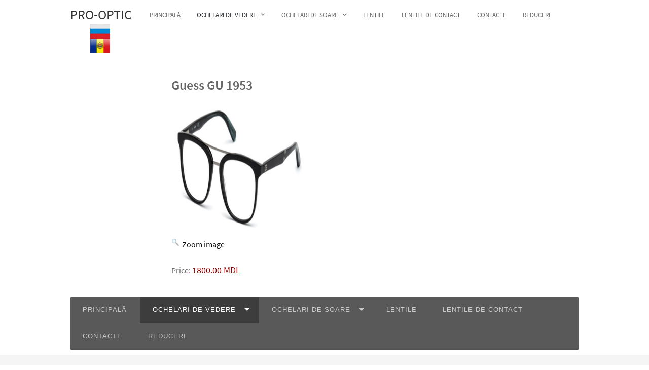

--- FILE ---
content_type: text/html; charset=utf-8
request_url: https://pro-optic.md/ochelari-de-vedere/barbati/product/view/7/267.html
body_size: 5384
content:
<!DOCTYPEhtml>
<html prefix="og: http://ogp.me/ns#" lang="ro-ro" dir="ltr"><head>        <meta name="viewport" content="width=device-width, initial-scale=1.0">
        <meta http-equiv="X-UA-Compatible" content="IE=edge" />	<meta charset="utf-8" />
	<base href="https://pro-optic.md/ochelari-de-vedere/barbati/product/view/7/267.html" />
	<meta name="description" content="Nu te ametim cu oferte de nerefuzat, suntem o echipa de opticieni si consileri care te ajută să alegi ce-i mai buni ochelari pe care i-ai purtat vreodată." />
	<title>Guess modele de ochelari de vedere bărbați | Salon Pro-Optic</title>
	<link href="https://cdnjs.cloudflare.com/ajax/libs/simple-line-icons/2.4.1/css/simple-line-icons.min.css" rel="stylesheet" />
	<link href="/components/com_k2/css/k2.css?v=2.9.0" rel="stylesheet" />
	<link href="https://pro-optic.md/components/com_jshopping/css/default.css" rel="stylesheet" />
	<link href="https://pro-optic.md/components/com_jshopping/css/jquery.lightbox.css" rel="stylesheet" />
	<link href="/media/mod_languages/css/template.css" rel="stylesheet" />
	<link href="http://fonts.googleapis.com/css?family=Open+Sans" rel="stylesheet" />
	<link href="https://pro-optic.md/modules/mod_gruemenu/css/styles.css" rel="stylesheet" />
	<link href="/media/gantry5/assets/css/font-awesome.min.css" rel="stylesheet" />
	<link href="/media/gantry5/engines/nucleus/css-compiled/nucleus.css" rel="stylesheet" />
	<link href="/templates/rt_versla/custom/css-compiled/versla_16.css" rel="stylesheet" />
	<link href="/media/gantry5/assets/css/bootstrap-gantry.css" rel="stylesheet" />
	<link href="/media/gantry5/engines/nucleus/css-compiled/joomla.css" rel="stylesheet" />
	<link href="/media/jui/css/icomoon.css" rel="stylesheet" />
	<link href="/templates/rt_versla/custom/css-compiled/versla-joomla_16.css" rel="stylesheet" />
	<link href="/templates/rt_versla/custom/css-compiled/custom_16.css" rel="stylesheet" />
	<link href="/templates/rt_versla/css/animate.css" rel="stylesheet" />
	<script src="/media/jui/js/jquery.min.js"></script>
	<script src="/media/jui/js/jquery-noconflict.js"></script>
	<script src="/media/jui/js/jquery-migrate.min.js"></script>
	<script src="/media/k2/assets/js/k2.frontend.js?v=2.9.0&amp;sitepath=/"></script>
	<script src="/media/system/js/mootools-core.js"></script>
	<script src="/media/system/js/core.js"></script>
	<script src="/media/jui/js/bootstrap.min.js"></script>
	<script src="https://pro-optic.md/components/com_jshopping/js/jquery/jquery.media.js"></script>
	<script src="https://pro-optic.md/components/com_jshopping/js/functions.js"></script>
	<script src="https://pro-optic.md/components/com_jshopping/js/validateForm.js"></script>
	<script src="https://pro-optic.md/components/com_jshopping/js/jquery/jquery.lightbox.js"></script>
	<script src="http://code.jquery.com/jquery-latest.pack.js"></script>
	<script src="https://pro-optic.md/modules/mod_gruemenu/js/touchwipe.min.js"></script>
	<script src="https://pro-optic.md/modules/mod_gruemenu/js/sidr.js"></script>
	<script src="https://pro-optic.md/modules/mod_gruemenu/js/script.js"></script>
	<script src="/media/jui/js/jquery.ui.core.min.js"></script>
	<script>
function initJSlightBox(){
    jQuery("a.lightbox").lightBox({
        imageLoading: "https://pro-optic.md/components/com_jshopping/images/loading.gif",
        imageBtnClose: "https://pro-optic.md/components/com_jshopping/images/close.gif",
        imageBtnPrev: "https://pro-optic.md/components/com_jshopping/images/prev.gif",
        imageBtnNext: "https://pro-optic.md/components/com_jshopping/images/next.gif",
        imageBlank: "https://pro-optic.md/components/com_jshopping/images/blank.gif",
        txtImage: "Image",
        txtOf: "of"
    });
}
jQuery(function() { initJSlightBox(); });
jQuery(document).ready(function($) {
		$('.navigation-toggle-149').sidr( {
			name     : 'sidr-main',
			source   : '#sidr-close, #gruemenu',
			side     : 'left',
			displace : false
		} );
		$('.sidr-class-toggle-sidr-close').click( function() {
			$.sidr( 'close', 'sidr-main' );
			return false;
		} );
});

      jQuery(window).touchwipe({
        wipeLeft: function($) {
          // Close
          $.sidr('close', 'sidr-main');
        },
        wipeRight: function($) {
          // Open
          $.sidr('open', 'sidr-main');
        },
        preventDefaultEvents: false
      });

	</script>
	<!--[if lt IE 9]><script src="http://html5shim.googlecode.com/svn/trunk/html5.js" type="text/javascript"></script><script src="http://css3-mediaqueries-js.googlecode.com/svn/trunk/css3-mediaqueries.js" type="text/javascript"></script><![endif]-->
<!--[if (gte IE 8)&(lte IE 9)]>
        <script type="text/javascript" src="/media/gantry5/assets/js/html5shiv-printshiv.min.js"></script>
        <link rel="stylesheet" href="/media/gantry5/engines/nucleus/css/nucleus-ie9.css" type="text/css"/>
        <script type="text/javascript" src="/media/gantry5/assets/js/matchmedia.polyfill.js"></script>
        <![endif]--></head>
<body class="gantry site com_jshopping view- no-layout task-view dir-ltr itemid-487 outline-16 g-offcanvas-left g-default g-style-preset6"><div id="g-offcanvas" data-g-offcanvas-swipe="0" data-g-offcanvas-css3="1">    <div
         class="g-grid">    <div
         class="g-blocksize-100"><div class="g-content g-particle">    <div id="g-mobilemenu-container" data-g-menu-breakpoint="48rem"></div>
    </div>
    </div>
    </div>


</div>
        <div id="g-page-surround">            <div class="g-offcanvas-hide g-offcanvas-toggle" data-offcanvas-toggle><i class="fa fa-fw fa-bars"></i></div>    <section id="g-top">    <div
         class="g-grid">    <div
         class="g-blocksize-100">    <div class="g-system-messages">
    </div>
    </div>
    </div>


    </section>    <section id="g-navigation">    <div
         class="g-grid">    <div
         class="g-blocksize-15"><div class="g-content g-particle">        <a href="/" title="Pro-optic"rel="home"class="g-logo">Pro-optic</a>
    </div>
    </div>    <div
         class="g-blocksize-69"><div class="g-content g-particle"><nav class="g-main-nav" role="navigation" data-g-hover-expand="true">
    <ul class="g-toplevel">
        <li class="g-menu-item g-menu-item-type-component g-menu-item-573 g-standard"><a class="g-menu-item-container" href="/">                    <span class="g-menu-item-content">        <span class="g-menu-item-title">Principală</span>
                    </span></a>        </li>
        <li class="g-menu-item g-menu-item-type-component g-menu-item-535 g-parent active g-standardg-menu-item-link-parent"><a class="g-menu-item-container" href="/ochelari-de-vedere.html">                    <span class="g-menu-item-content">        <span class="g-menu-item-title">Ochelari de vedere</span>
                    </span><span class="g-menu-parent-indicator" data-g-menuparent=""></span></a>        <ul class="g-dropdown g-inactiveg-fadeg-dropdown-right">
            <li class="g-dropdown-column">    <div class="g-grid">        <div class="g-blocksize-100">
            <ul class="g-sublevel">
                <li class="g-level-1 g-go-back">
                    <a class="g-menu-item-container" href="#" data-g-menuparent=""><span>Back</span></a>
                </li>
        <li class="g-menu-item g-menu-item-type-component g-menu-item-487 active"><a class="g-menu-item-container" href="/ochelari-de-vedere/barbati.html">                    <span class="g-menu-item-content">        <span class="g-menu-item-title">Bărbați</span>
                    </span></a>        </li>
        <li class="g-menu-item g-menu-item-type-component g-menu-item-486"><a class="g-menu-item-container" href="/ochelari-de-vedere/femei.html">                    <span class="g-menu-item-content">        <span class="g-menu-item-title">Femei</span>
                    </span></a>        </li>
        <li class="g-menu-item g-menu-item-type-component g-menu-item-491"><a class="g-menu-item-container" href="/ochelari-de-vedere/copii.html">                    <span class="g-menu-item-content">        <span class="g-menu-item-title">Copii</span>
                    </span></a>        </li>
            </ul>
        </div>    </div>
            </li>
        </ul>        </li>
        <li class="g-menu-item g-menu-item-type-component g-menu-item-536 g-parent g-standardg-menu-item-link-parent"><a class="g-menu-item-container" href="/ochelari-de-soare.html">                    <span class="g-menu-item-content">        <span class="g-menu-item-title">Ochelari de soare</span>
                    </span><span class="g-menu-parent-indicator" data-g-menuparent=""></span></a>        <ul class="g-dropdown g-inactiveg-fadeg-dropdown-right">
            <li class="g-dropdown-column">    <div class="g-grid">        <div class="g-blocksize-100">
            <ul class="g-sublevel">
                <li class="g-level-1 g-go-back">
                    <a class="g-menu-item-container" href="#" data-g-menuparent=""><span>Back</span></a>
                </li>
        <li class="g-menu-item g-menu-item-type-component g-menu-item-538"><a class="g-menu-item-container" href="/ochelari-de-soare/barbati.html">                    <span class="g-menu-item-content">        <span class="g-menu-item-title">Bărbați</span>
                    </span></a>        </li>
        <li class="g-menu-item g-menu-item-type-component g-menu-item-537"><a class="g-menu-item-container" href="/ochelari-de-soare/femei.html">                    <span class="g-menu-item-content">        <span class="g-menu-item-title">Femei</span>
                    </span></a>        </li>
        <li class="g-menu-item g-menu-item-type-component g-menu-item-539"><a class="g-menu-item-container" href="/ochelari-de-soare/copii.html">                    <span class="g-menu-item-content">        <span class="g-menu-item-title">Copii</span>
                    </span></a>        </li>
            </ul>
        </div>    </div>
            </li>
        </ul>        </li>
        <li class="g-menu-item g-menu-item-type-component g-menu-item-506 g-standard"><a class="g-menu-item-container" href="/lentile-pentru-ochelari.html">                    <span class="g-menu-item-content">        <span class="g-menu-item-title">Lentile</span>
                    </span></a>        </li>
        <li class="g-menu-item g-menu-item-type-component g-menu-item-492 g-standard"><a class="g-menu-item-container" href="/lentile.html">                    <span class="g-menu-item-content">        <span class="g-menu-item-title">Lentile de contact</span>
                    </span></a>        </li>
        <li class="g-menu-item g-menu-item-type-component g-menu-item-495 g-standard"><a class="g-menu-item-container" href="/contacte.html">                    <span class="g-menu-item-content">        <span class="g-menu-item-title">Contacte</span>
                    </span></a>        </li>
        <li class="g-menu-item g-menu-item-type-component g-menu-item-496 g-standard"><a class="g-menu-item-container" href="/reduceri.html">                    <span class="g-menu-item-content">        <span class="g-menu-item-title">Reduceri</span>
                    </span></a>        </li>
    </ul>
</nav>
    </div>
    </div>    <div
         class="g-blocksize-15"><div class="g-content"><div class="platform-content"><div class="moduletable ">
						<div class="mod-languages">

	<ul class="lang-inline">
						<li class="" dir="ltr">
			<a href="/ru/solntsezashchitnye-ochki.html">
							<img src="/media/mod_languages/images/ru.gif" alt="Русский" title="Русский" />						</a>
			</li>
								<li class="lang-active" dir="ltr">
			<a href="/index.php/ochelari-de-soare">
							<img src="/media/mod_languages/images/ro.gif" alt="Română" title="Română" />						</a>
			</li>
				</ul>

</div>
		</div></div>
        </div>
    </div>
    </div>


    </section>    <section id="g-container-main" class="g-wrapper">    <div
         class="g-grid">    <div
         class="g-blocksize-100">    <main id="g-mainbar">    <div
         class="g-grid">    <div
         class="g-blocksize-100">    <div class="g-content"><div class="platform-content row-fluid"><div class="span12"><script type="text/javascript">
        var translate_not_available = "Not available";
        var translate_zoom_image = "Zoom image";
    var product_basic_price_volume = 0.0000;
    var product_basic_price_unit_qty = 1;
    var currency_code = "MDL";
    var format_currency = "00 Symb";
    var decimal_count = 2;
    var decimal_symbol = ".";
    var thousand_separator = "";
    var attr_value = new Object();
    var attr_list = new Array();
    var attr_img = new Object();
            var liveurl = 'https://pro-optic.md/';
    var liveattrpath = 'https://pro-optic.md/components/com_jshopping/files/img_attributes';
    var liveproductimgpath = 'https://pro-optic.md/components/com_jshopping/files/img_products';
    var liveimgpath = 'https://pro-optic.md/components/com_jshopping/images';
    var urlupdateprice = '/component/jshopping/product/ajax_attrib_select_and_price/267.html?ajax=1&Itemid=0';
    var joomshoppingVideoHtml5 = 0;
    var joomshoppingVideoHtml5Type = '';
    </script><div class="jshop productfull" id="comjshop">
    <form name="product" method="post" action="/component/jshopping/cart/add.html?Itemid=0" enctype="multipart/form-data" autocomplete="off">
    
        <h1>Guess GU 1953</h1>
        
                
        
        
        <div class="row-fluid jshop">
            <div class="span4 image_middle">
            
                                
                                
                
                <span id='list_product_image_middle'>
                                        
                                        
                                            <a class="lightbox" id="main_image_full_468" href="https://pro-optic.md/components/com_jshopping/files/img_products/full_Guess-GU-1953-001.jpg"  title="Guess GU 1953">
                            <img id = "main_image_468" src = "https://pro-optic.md/components/com_jshopping/files/img_products/Guess-GU-1953-001.jpg" alt="Guess GU 1953" title="Guess GU 1953" />
                            <div class="text_zoom">
                                <img src="https://pro-optic.md/components/com_jshopping/images/search.png" alt="zoom" />
                                Zoom image                            </div>
                        </a>
                                    </span>
                
                
                            </div>
            
            <div class = "span8 jshop_img_description">
                                
                <span id='list_product_image_thumb'>
                                    </span>
                
                                
                                
                                
            </div>
        </div>

        <div class="jshop_prod_description">
                    </div>        

        
                
        
                
        
                
        
        
        
                
        
                    <div class="prod_price">
                Price: 
                <span id="block_price">
                    1800.00 MDL                                    </span>
            </div>
                
        
                
                
                
        
                
        
                
        
        
        
        
                
                                 
            <div class="prod_buttons" style="">
                
                <div class="prod_qty">
                    Quantity:
                </div>
                
                <div class="prod_qty_input">
                    <input type="text" name="quantity" id="quantity" onkeyup="reloadPrices();" class="inputbox" value="1" />                </div>
                        
                <div class="buttons">            
                    <input type="submit" class="btn btn-primary button" value="Add to cart" onclick="jQuery('#to').val('cart');" />
                    
                                        
                                    </div>
                
                <div id="jshop_image_loading" style="display:none"></div>
            </div>
                
        
        <input type="hidden" name="to" id='to' value="cart" />
        <input type="hidden" name="product_id" id="product_id" value="267" />
        <input type="hidden" name="category_id" id="category_id" value="7" />
    </form>

        
    <div id="list_product_demofiles"></div>
    
        
        
    </div></div></div>
    </div>
    </div>
    </div>


    </main>
    </div>
    </div>


    </section>    <section id="g-bottom">    <div
         class="g-grid">    <div
         class="g-block mmmmenusize-100"><div class="g-content"><div class="platform-content"><div class="moduletable ">
						
<style>

/* Top-to-Bottom */
#gruemenu.grue_149 ul li { margin:0!important; padding:0!important }
#gruemenu.grue_149 > ul > li {float: left; display: inline-block; }
#gruemenu.grue_149 > ul > li.has-sub > a::after {border-top-color: #C9C9C9;  right: 17px; top: 50%; margin-top:-5px; }
#gruemenu.grue_149 > ul > li.has-sub.active > a::after,
#gruemenu.grue_149 > ul > li.has-sub:hover > a {border-top-color: #FFFFFF;}
#gruemenu.grue_149 ul ul { position: absolute; left: -9999px; top: auto; padding-top: 6px;}
#gruemenu.grue_149 > ul > li > ul::after { content: ""; position: absolute; width: 0; height: 0; border: 5px solid transparent; top: -3px; left: 20px;}
#gruemenu.grue_149 ul ul ul::after {content: "";position: absolute; width: 0; height: 0; border: 5px solid transparent;  top: 11px; left: -3px;}
#gruemenu.grue_149 > ul > li:hover > ul {top: auto;left: 0;}
#gruemenu.grue_149 ul ul ul {padding-top: 0;padding-left: 6px;}
#gruemenu.grue_149 ul ul > li:hover > ul {left: 220px;top: 0;}
#gruemenu.grue_149 > ul > li > ul::after { border-bottom-color: #000000}
#gruemenu.grue_149 ul ul ul::after {border-right-color:  #000000 }
#gruemenu.grue_149 ul ul li.has-sub > a::after {border-left-color: #F5F5F5;   right: 17px; top: 14px; }
#gruemenu.grue_149 ul ul li.has-sub.active > a::after,
#gruemenu.grue_149 ul ul li.has-sub:hover > a::after {border-left-color:#FFFFFF; }
#gruemenu.grue_149 { background: #595959; }
#gruemenu.grue_149 ul li a, #gruemenu.grue_149 
#gruemenu.grue_149 {font-family: "Open Sans", Arial, Helvetica, sans-serif ;}
#gruemenu.grue_149,
#gruemenu.grue_149 ul,
#gruemenu.grue_149 ul li,
#gruemenu.grue_149 ul > li > a { font-size:13px}
#gruemenu.grue_149 ul > li > ul > li > a { font-size:11px!important}
#gruemenu.grue_149 > ul > li > a { color: #C9C9C9; text-transform:uppercase}
#gruemenu.grue_149 > ul > li:hover > a,
#gruemenu.grue_149 > ul > li > a:hover,
#gruemenu.grue_149 > ul > li.active > a {color: #FFFFFF; background: #3D3D3D;}
#gruemenu.grue_149 ul ul li:hover > a,
#gruemenu.grue_149 ul ul li.active > a {color: #FFFFFF; background: #3D3D3D;}
#gruemenu.grue_149 ul ul li a, #navigation-toggle {color: #F5F5F5; background: #000000;}
#gruemenu.grue_149 ul ul li:hover > a,
#gruemenu.grue_149 ul ul li.active > a,
#navigation-toggle:hover {color: #FFFFFF;background:#3D3D3D;}
#gruemenu.grue_149 #menu-button{ color: #C9C9C9; }
#gruemenu.grue_149 {-webkit-border-radius: 3px; -moz-border-radius: 3px; -o-border-radius: 3px; border-radius: 3px;  border-radius: 3px;}
#gruemenu.grue_149 ul li:first-child > a  { border-top-left-radius: 3px; border-bottom-left-radius: 3px;}
#gruemenu.grue_149 ul ul li:first-child > a { border-top-left-radius: 3px; border-top-right-radius: 3px; border-bottom-left-radius: 0px; border-bottom-right-radius: px;}
#gruemenu.grue_149 ul ul li:last-child > a {border-top-left-radius: 0px; border-top-right-radius: 0px; border-bottom-left-radius: 3px; border-bottom-right-radius: 3px;}
#gruemenu.grue_149 #menu-button::after {border-top: 2px solid #C9C9C9; border-bottom: 2px solid #C9C9C9; }
#gruemenu.grue_149 #menu-button::before {border-top: 2px solid #C9C9C9; }
/* Enable Mobile Menu */
@media screen and (max-width: 720px) {
#navigation-toggle { z-index:999; display:block; position:fixed; top:10px; right:10px; padding:10px 10px; box-shadow:0px 1px 1px rgba(0,0,0,0.15);	border-radius:3px;	text-shadow:0px 1px 0px rgba(0,0,0,0.5); font-size:20px;		transition:color linear 0.15s; text-decoration: none !important; }
#navigation-toggle span.nav-line { display:block; height:3px; width:20px; margin-bottom:4px; background:#fff}
#navigation-toggle:hover {text-decoration:none;	}
#gruemenu.grue_149  {display: none;}
}	
</style>

<a href="#sidr-main" id="navigation-toggle" class="navigation-toggle-149"><span class="nav-line"></span><span class="nav-line"></span><span class="nav-line"></span></a>
<div id="sidr-close"><a href="#sidr-close" class="toggle-sidr-close"></a></div>
<div id="gruemenu" class="grue_149 ">
<ul >
<li class="item-573"><a href="/" >Principală</a></li><li class="item-535 active has-sub parent"><a href="/ochelari-de-vedere.html" >Ochelari de vedere</a><ul class="sub-menu"><li class="item-487 current active"><a href="/ochelari-de-vedere/barbati.html" >Bărbați</a></li><li class="item-486"><a href="/ochelari-de-vedere/femei.html" >Femei</a></li><li class="item-491"><a href="/ochelari-de-vedere/copii.html" >Copii</a></li></ul></li><li class="item-536 has-sub parent"><a href="/ochelari-de-soare.html" >Ochelari de soare</a><ul class="sub-menu"><li class="item-538"><a href="/ochelari-de-soare/barbati.html" >Bărbați</a></li><li class="item-537"><a href="/ochelari-de-soare/femei.html" >Femei</a></li><li class="item-539"><a href="/ochelari-de-soare/copii.html" >Copii</a></li></ul></li><li class="item-506"><a href="/lentile-pentru-ochelari.html" >Lentile</a></li><li class="item-492"><a href="/lentile.html" >Lentile de contact</a></li><li class="item-495"><a href="/contacte.html" >Contacte</a></li><li class="item-496"><a href="/reduceri.html" >Reduceri</a></li></ul>
</div>






		</div></div>
        </div>
    </div>
    </div>


    </section>    <footer id="g-footer">    <div
         class="g-grid">    <div
         class="g-block centersize-100"><div class="g-content g-particle"><nav class="g-main-nav" role="navigation" data-g-hover-expand="true">
    <ul class="g-toplevel">
        <li class="g-menu-item g-menu-item-type-component g-menu-item-588 g-standard"><a class="g-menu-item-container" href="/ochelaridevedere.html">                    <span class="g-menu-item-content">        <span class="g-menu-item-title">Ochelari de vedere</span>
                    </span></a>        </li>
        <li class="g-menu-item g-menu-item-type-url g-menu-item-589 g-standard"><a class="g-menu-item-container" href="https://pro-optic.md/ochelari-de-soare.html">                    <span class="g-menu-item-content">        <span class="g-menu-item-title">Ochelarii de soare</span>
                    </span></a>        </li>
        <li class="g-menu-item g-menu-item-type-url g-menu-item-590 g-standard"><a class="g-menu-item-container" href="https://pro-optic.md/ochelari-de-vedere/femei.html">                    <span class="g-menu-item-content">        <span class="g-menu-item-title">Ochelari pentru femei</span>
                    </span></a>        </li>
        <li class="g-menu-item g-menu-item-type-url g-menu-item-591 g-standard"><a class="g-menu-item-container" href="https://pro-optic.md/ochelari-de-vedere/barbati.html">                    <span class="g-menu-item-content">        <span class="g-menu-item-title">Ochelari pentru barbați</span>
                    </span></a>        </li>
        <li class="g-menu-item g-menu-item-type-url g-menu-item-592 g-standard"><a class="g-menu-item-container" href="https://pro-optic.md/lentile-pentru-ochelari.html">                    <span class="g-menu-item-content">        <span class="g-menu-item-title">Lentile</span>
                    </span></a>        </li>
        <li class="g-menu-item g-menu-item-type-url g-menu-item-593 g-standard"><a class="g-menu-item-container" href="https://pro-optic.md/lentile.html">                    <span class="g-menu-item-content">        <span class="g-menu-item-title"> Lentile de contact </span>
                    </span></a>        </li>
        <li class="g-menu-item g-menu-item-type-component g-menu-item-594 g-standard"><a class="g-menu-item-container" href="/consultatie-prooptic.html">                    <span class="g-menu-item-content">        <span class="g-menu-item-title">Consultație</span>
                    </span></a>        </li>
        <li class="g-menu-item g-menu-item-type-component g-menu-item-605 g-standard"><a class="g-menu-item-container" href="/ochelariidebrand.html">                    <span class="g-menu-item-content">        <span class="g-menu-item-title">Ochelarii de brand</span>
                    </span></a>        </li>
        <li class="g-menu-item g-menu-item-type-component g-menu-item-595 g-standard"><a class="g-menu-item-container" href="/blog-noutati.html">                    <span class="g-menu-item-content">        <span class="g-menu-item-title">blog</span>
                    </span></a>        </li>
    </ul>
</nav>
    </div>
    </div>
    </div>

    <div
         class="g-grid">    <div
         class="g-block center size-33-3"><div class="g-content g-particle">    &copy;2020 -2026pro-optic.md
    </div>
    </div>    <div
         class="g-block center size-33-3"><div class="g-content g-particle">    <div class="g-social">            <a target="_blank" href="#" title=""><span class="fa fa-facebook-square fa-fw"></span><span class="g-social-text"></span>            </a>            <a target="_blank" href="#" title=""><span class="fa fa-instagram"></span><span class="g-social-text"></span>            </a>            <a target="_blank" href="http://www.twitter.com/rockettheme" title=""><span class="fa fa-twitter-square fa-fw"></span><span class="g-social-text"></span>            </a>    </div>
    </div>
    </div>    <div
         class="g-block center size-33-3"><div class="g-content g-particle">        <a href="/" title="Pro-optic"rel="home"class="g-logo">            <img src="/images/fin/logofut.png" alt="Pro-optic" /></a>
    </div>
    </div>
    </div>

    <div
         class="g-grid">    <div
         class="g-block nopaddingleft nomarginleftsize-100"><div class="g-content g-particle"><div class="g-branding">made by <a href="http://macheta.md/" title="macheta.md" class="g-powered-by">macheta.md</a>
</div>
    </div>
    </div>
    </div>


    </footer>
        </div>
        <script type="text/javascript" src="/media/gantry5/assets/js/main.js"></script>
    

<div class="custom"  >
	</div>

    </body>
</html>

--- FILE ---
content_type: text/css
request_url: https://pro-optic.md/components/com_jshopping/css/default.css
body_size: 5858
content:
.jshop h1{
    margin-top: 0px;
    font-size:26px;
}
table.jshop{
    border-collapse: collapse;
    border: 0px;
    width: 100%;	
}
table.jshop td{
    vertical-align: top;
}
#jshop_menu_order{
    margin-bottom: 10px;
    border: 1px solid #ccc;
    background-color: #f5f5f5;
}
td.jshop_order_step{
    padding:2px;
    padding-top:5px;
    padding-bottom:5px;
    text-align: center;
    vertical-align: middle;
}
.jshop_order_step a{
    vertical-align: top;
    text-decoration: underline;
    font-size:12px;
}
.table_order_list {
    background-color: #F5F5F5;
    border: 1px solid #ccc;
    border-radius: 4px;
    padding: 5px;
}
.table_order_list .buttons{
    text-align: center;
    padding-top: 10px;
}

.row-fluid {
    width: 100%;
    *zoom: 1;
}
.row-fluid:before,
.row-fluid:after {
    display: table;
    content: "";
    line-height: 0;
}
.row-fluid:after {
    clear: both;
}
.row-fluid [class*="sblock"] {
    display: block;
    width: 100%;
    min-height: 28px;
    -webkit-box-sizing: border-box;
    -moz-box-sizing: border-box;
    box-sizing: border-box;
    float: left;
    padding-left: 10px;
}
.row-fluid [class*="sblock"]:first-child {

}
.row-fluid .sblock2{
    width: 50%;
}
.row-fluid .sblock3{
    width: 33.333%;
}
.row-fluid .sblock4{
    width: 25%;
}
.row-fluid .sblock5{
    width: 20%;
}
.row-fluid .sblock6{
    width: 16.666%;
}
.row-fluid .sblock7{
    width: 14.285%;
}
.row-fluid .sblock8{
    width: 12.5%;
}
.row-fluid .sblock9{
    width: 11.111%;
}
.row-fluid .sblock10{
    width: 10%;
}
.row-fluid .sblock11{
    width: 9.09%;
}
.row-fluid .sblock12{
    width: 8.333%;
}

.myorders_block_info{
    margin-bottom: 30px;
}
.myorders_block_info .order_number{
    font-size: 120%;
    margin-bottom: 5px;
}
.myorders_block_info .order_status{
    font-size: 120%;
    margin-bottom: 5px;
}
.myorders_total{
    font-size: 120%;
}
.myorders_total .name{
    font-weight: bold;
}
.myorderinfo .userinfo{
    margin-top: 10px;
    margin-bottom: 20px;
    border:1px solid #ccc;
    border-radius: 4px;
    padding: 5px;
}
.myorderinfo .userbillinfo{
    padding-right: 10px;
}
.myorderinfo .product_head{
    margin-bottom: 5px;
}
.myorderinfo .order_number{
    font-size: 140%;
}
.myorderinfo .order_items{
    margin-bottom: 20px;
}
.myorderinfo .jshop_subtotal{
    margin-bottom: 20px;
}
.myorderinfo .shipping_block_info{
    margin-bottom: 15px;
}
.myorderinfo .payment_block_info{
    margin-bottom: 15px;
}
.myorderinfo .order_comment{
    margin-bottom: 15px;
}
.myorderinfo .history{
    margin-bottom: 15px;
}
img.jshop_img_thumb{
    padding: 1px;
    text-align: center;
    border: 1px solid #ccc;
    margin-left: 5px;
    margin-right: 5px;
    margin-bottom:5px;
    cursor: pointer;
}
.jshop label{
    margin: 0px;
    display: inline-block;
    margin-right: 5px;
}
.jshop input[type="radio"], .jshop input[type="checkbox"]{
    margin: 0px;
}
div.jshop_prod_description{
    padding-top:10px;
    padding-bottom: 10px;
}
div.jshop_prod_attributes{
    padding:0;
    margin:0;
    padding-bottom: 10px;
}
div.jshop_prod_attributes select{
    width: 140px;
}
div.jshop_prod_attributes .attributes_title{
    padding-top: 5px;
}
td.jshop_img_description {
    vertical-align: top;
    text-align:left;
    padding-left: 10px;
}
.jshop_subtotal .value{
    text-align: right;
    white-space: nowrap;
    width: 12%;
}
.jshop_subtotal .name{
    padding-right: 10px;
    text-align: right;
    width: 88%;
}
.jshop .total{
    font-weight: bold;
}
.related_header{
    margin-top: 20px;
    border-bottom: 1px solid #999;
    font-weight: bold;
    margin-bottom: 20px;
}
.td_1{
    text-align: left;
    font-weight: bold;
}
.td_2{
    text-align: right;
    font-weight: bold;
}
.jshop_pagination{
    text-align: center;
}
div.jshop_register{
    width: 80%;
    text-align: left;
    padding: 10px;
    padding-left:0px;
}
#comjshop_register div.jshop_register:first-child{
    padding-top: 0px;
}
div.last_register_block{
    padding-bottom: 0px;
}
.jshop_register .name{
}
.register_block .jshop_register .name{
}
.address_block .jshop_register .name{
}
.editaccount_block .jshop_register .name{
}
.small_header{
    padding-bottom: 5px;
    margin: 0px;
    display: block;
    font-size: 15px;
    font-weight: bold;
}
span.jshop_error {
    color:red;
    font-weight: bold;
    font-size: 14px;
    display: block;
}
span.text_pay_without_reg{
    display: block;    
    padding-bottom: 10px;
}
a.policy {
    text-transform: uppercase;
    color: #000000;
    font-weight: bold;
}
#active_step{
    font-weight: bold;
    padding:0;
    margin:0;
    vertical-align: middle;	
}
p.jshop_cart_attribute{
    padding-left:10px;
    font-weight:bold;
    font-style: italic;
    font-size: 11px;
    margin-top:1px;
    margin-bottom:4px;
}
p.jshop_cart_extra_field{
    padding-left:10px;
    font-weight:bold;
    font-style: italic;
    font-size: 11px;
    margin-top:1px;
    margin-bottom:4px;
}
.jshop_price{
    color: #950000;
}
span.attr{
    font-weight: bold;
    font-style: italic;
    font-size:10px;
}
div.jshop_register .inputbox{
}
span.review{
    font-weight: bold;
    margin-top: 20px;
    margin-bottom: 10px;
    display: block;
}
.review_text_not_login{
    margin-top: 10px;
    font-style: italic;
}
textarea.jshop{
    border: 1px solid #b0b1b2; 
}
tr.reviews td{
    padding-bottom:15px;
}
td.reviews{
    padding-left:45px;
}
#mxcpr{
    padding-top:20px;	
    text-align: right;
    display:block;
}
#mxcpr a{
    font-size:9px;
}
.jshop_code_prod{
    color: #999;
    font-weight: normal;
    font-size: 12px;
}
.jshop .weightorder{
    text-align: right;
    margin-top: 10px;
}
.jshop .shippingfree{
    text-align: right;
    margin-top: 10px;
}
.jshop .price_prod_qty_list .qty_line{
    padding-left: 5px;
    padding-right: 5px;    
}
.jshop .price_prod_qty_list .qty_price{
    padding-left: 5px;
    font-weight: bold;    
}
.jshop .price_prod_qty_list .qty_price span.per_piece{
    font-weight: normal;
}
.jshop span.old_price{
    text-decoration: line-through;
    font-style: normal;
}
.jshop .list_product_demo{
    padding-top:10px;
}
.jshop .list_product_demo .download{
    padding-left:5px;
}
.jshop .not_available{
    color: red;
    margin-top:10px;
}
.jshop_list_product .row-fluid{
}
.jshop_list_product .block_product{
    margin-bottom: 30px;
}
.jshop_list_product .jshop .old_price{    
    text-align: center;
    color: #999;
    margin-bottom: 5px;
}
.jshop_list_product .jshop .old_price span{
    text-decoration: line-through;
}
.jshop_list_product .jshop .price_extra_info{
    text-align: center;
    margin-bottom: 5px;
}
.jshop_list_product .jshop .base_price{
    text-align: center;
    margin-bottom: 5px;
}
.jshop_list_product .product td{
    vertical-align: top;
}
.jshop_list_product .product .image{
    text-align: center;
    margin-bottom: 5px;
}
.jshop_list_product .product .name{
    text-align: center;
    font-size: 18px;
    margin-bottom: 5px;
}
.jshop_list_product .product .review_mark{
    width: 80px;
    margin-left:auto;
    margin-right: auto;
}
.jshop_list_product .product .description{
    padding-bottom: 5px;
    padding-top: 5px;
	display:none;
}
.jshop_list_product .product .buttons{
    text-align: center;
}
.jshop_list_product .product .buttons a{
    margin-top: 5px;
}
.jshop_list_product .product .jshop_price{
    font-size: 18px;
    text-align: center;
    margin-bottom: 5px;
}
.jshop_list_product .product div.count_commentar{
}
.jshop_list_product .product .taxinfo{
    font-size:11px;
}
.jshop_list_product .product .plusshippinginfo, .jshop_list_product .product .plusshippinginfo a{
    font-size:11px;
}
.jshop_list_product .list_related .jshop_related{
    margin-bottom: 15px;
}
.jshop_list_product .image_block{
    padding: 2px;
    display: inline-block;
}
.jshop_list_product .jshop .not_available{
    margin-top:0px;
    margin-bottom: 5px;
    text-align: center;
}
.jshop_list_product .box_products_sorting{
    padding-right:5px;
}
.jshop_list_product .box_products_sorting img{
    cursor: pointer;
}
.jshop_list_product .margin_filter{
    height:8px;
}
.jshop_list_product .box_manufacrurer{
    padding-right: 5px;
    white-space: nowrap;
}
.jshop_list_product .box_category{
    padding-right: 5px;
    white-space: nowrap;
}
.jshop_list_product .filter_price{
    padding-right: 5px;
    white-space: nowrap;
}
.jshop_list_product .box_price_from{
    padding-right: 3px;
}
.jshop_list_product .clear_filter{
    font-size:10px;
    padding-left: 5px;
}

.jshop .product_label{
    position: absolute;
    margin-left: -5px;
    margin-top: -5px;    
}
.jshop .product_label .label_name{
    font-weight: bold;
    color: #950000;
}
.productfull .prod_price{
}
.productfull .old_price{
    color: #999;
    margin-bottom: 5px;
}
.productfull #block_price{
    font-size:18px;
    color: #950000;
}
.productfull .taxinfo{
    font-size:11px;
}
.productfull .plusshippinginfo{    
    font-size:11px;
}
.productfull .plusshippinginfo a{
    font-size:11px;
}
.productfull .prod_buttons {
    margin-top:5px;
	display: none;
}
.jshop.productfull{
width:130%;	
padding-left:25%;
}



.productfull div.prod_url{
    text-align: right !important;
}
.productfull .productweight{
    margin-top: 5px;
}
.productfull .extra_fields{
    margin-top: 5px;
}

.productfull .prod_qty{
    display: inline-block;
}
.productfull .prod_qty_input{
    padding-left: 5px;
    display: inline-block;    
}
.productfull .buttons{
    padding-left:10px;
    display: inline-block;
}

.productfull .qty_in_stock{
    margin-bottom: 10px;
}
.jshop_subtotal .plusshippinginfo, .jshop_subtotal .plusshippinginfo a{
    font-size:11px;
}
.jshop_subtotal .free_discount{
    font-size:11px;
}
.jshop_list_manufacturer .manufacturer td{
    vertical-align: top;
}
.jshop_list_manufacturer .manufacturer .image{
    padding-right: 5px;
}
.shipping_weight_to_price{
    margin-left:24px;
    margin-top:5px;
    border: 1px solid #000;
}
.shipping_weight_to_price .weight{
}
.shipping_weight_to_price .price{
    padding-left: 5px;
}
span.prod_attr_img{
    padding-left:5px;
}
span.prod_attr_img img{
    width:20px;
    height:20px;
}
.radio_attr_label img{
    width:20px;
    height:20px;
}

/*review*/
.review_header{
    margin-top:20px;
    font-weight: bold;
    border-bottom: 1px solid #999;
}
.review_item{
    border-bottom: 1px dotted #999999;
    padding: 10px;
    padding-left: 0px;
}
.review_user{
    font-weight:bold;
}
.review_time{

}
.review_text{
    padding-top: 2px;
    padding-bottom: 2px;
}
.review_mark{
    color: #333333;
    height: 18px;
}
#jshop_review_write .inputbox{
    width:180px;
}
.stars_no_active{
    height:16px;
    background-image:url(../images/star.gif);
    background-repeat: repeat-x;
    background-position: 0px 0px;
}
.stars_active{
    height:16px;
    background-image:url(../images/star.gif);
    background-repeat: repeat-x;
    background-position: 0px -16px;
}
.jshop .downlod_order_invoice{
    float:right;
}
.jshop .order_payment_params{
    padding-top:3px;
    font-size: 11px;
}
.vendordetailinfo .name{
    width:130px;
}
.requiredtext{
    padding-bottom: 10px;
    color: #A00;
    font-size:11px;
}
.jshop .input_type_radio{
    margin-right: 10px;
    white-space: nowrap;
    display: inline-block;
}
.jshop_profile_data{
    margin-bottom: 10px;
}
.jshop_profile_data .name{
    font-weight: bold;
}
.jshop_profile_data span{
    font-weight: bold;
}
.jshop_profile_data span.subinfo{
    font-size:10px;
}
.jshop_profile_data .jshop_user_group_info{
    font-size:10px;
}
.jshop .groups_list .title{
    width:150px;
}

/* module categories*/
.jshop_menu_level_0, .jshop_menu_level_0_a{
    margin-top:3px;
    margin-bottom:3px;
}
.jshop_menu_level_1, .jshop_menu_level_1_a{ 
    padding-left: 10px;
    margin-top:3px;
    margin-bottom:3px;    
}

.jshop_menu_level_2, .jshop_menu_level_2_a{
    padding-left: 20px;
    margin-top:3px;
    margin-bottom:3px;    
}
.jshop_menu_level_0_a a, .jshop_menu_level_1_a a, .jshop_menu_level_2_a a{
    font-weight:bold !important;
}
/**/

.label_products .block_item{
    margin-bottom: 10px;
}

.top_rating .block_item{
    margin-bottom: 10px;
}

.bestseller_products .block_item{
    margin-bottom: 10px;
}
.latest_products .block_item{
    margin-bottom: 10px;
}

.random_products .block_item{
    margin-bottom: 10px;
}

.jshop_filters .filter_price{
    padding-right: 5px;
}
.jshop_filters .clear_filter{
    display: block;
    font-size: 10px;
}
.jshop_button_print{
    width: 30px;
    float: right;
    text-align:right;
}
.extra_fields .extra_fields_group{
    font-weight: bold;
    padding-top:3px;
}
.extra_fields div{
}
.filter_characteristic .characteristic_name{
    padding-top:5px;
}
.filter_characteristic .characteristic_group{
    font-weight: bold;
    padding-top:5px;
}
.jshop td.attributes_title {
    width: 100px;
}
.jshop span.attributes_description {
    font-style: italic;
    display: block;
}
.jshop span.freeattribut_description {
    font-style: italic;
    display: block;
}
.jshop span.extra_fields_description {
    font-style: italic;
}
.jshop .prod_attr_img{
    vertical-align: top;
}
.jshop .cart .product_name{
    text-align: left;
}
.cart th.product_name{
    padding-left: 5px;
}
.jshop .prod_qty_input input{
    width:50px;
    margin-bottom: 0px;
}
.productfull .image_middle{
    width: 100px;
}
.productfull .manufacturer_name{
    padding-bottom: 10px;
}
.productfull .prod_free_attribs{
    padding-bottom: 10px;
}
.productfull .price_prod_qty_list{
    margin-bottom: 10px;
}
.productfull .button_back{
    padding-top: 10px;
}
.jshop_img_description #list_product_image_thumb{
    display: block;
}
.productfull .text_zoom {
    padding-bottom: 5px;
    padding-top: 3px;
}
.productfull .text_zoom img {
    float: left;
    padding-right: 5px;
}
.productfull a.lightbox:hover{
    color:#000 !important;
}
.fielderror{
    background-color: #FDC055 !important;
}
.jshop_categ{
    margin-bottom: 20px;
}
.attributgr_name{
    font-weight: bold;
}
#table_shippings .shipping_form{
    display: none;    
}
#table_shippings .shipping_form_active{
    display: block;
}
.jshop .order_shipping_params {
    font-size: 11px;
    padding-top: 3px;
}
/*cart table response*/
.mobile-cart {
    display: none;
}
#all, #contentarea, #contentarea2, #all #header{
    width: auto !important;
}
.cart{
    border-collapse: collapse;
    border:1px solid #ccc;
}
.cart th{
    text-align: center;
    background-color: #f5f5f5;
    padding: 1px;
    color: #000;
    border: 1px solid #ccc;
}
.cart td{
    text-align: center;
    border: 1px solid #ccc;
    padding:7px 5px;
    vertical-align: top;
}
.cart th table{
    border-collapse: collapse;
}
.cart .odd td{
    background-color: #fff;
    color: #000;
}
.cart .even td{
    background-color: #fdfdfd;
    color: #000;
}
.cart .taxinfo{
    display: block;
    font-size:11px;
}
.cart .jshop_code_prod{
    font-size:10px;
}
.cart .manufacturer{
    padding:5px 0px 6px 10px;
    font-size:11px;
    font-weight: bold;
    font-style: italic;
}
.cart .list_extra_field{
    padding-top:3px;
}
.cart .cart_reload{
    cursor: pointer;
}
.cart .cart_reload a.btn{
    display: none;
}
.cart .remove_to_cart .btn-primary{
    display: none;
}
.cart .remove .btn-danger{
    display: none;
}
.wishlish_buttons{
    margin-top:20px;
}
.cart_buttons{
    margin-top:10px;
}
.cart .quantity .inputbox{
    width: 50px;
    margin-bottom: 0px;
}
.cartdescr{
    margin-bottom: 15px;
}
.cart_block_discount{
    margin-top: 35px;
}
.cart_block_discount .inputbox{
    margin-bottom: 0px;
}
.cart_block_discount .name{
    float:left;
    min-width: 100px;
    padding-top:5px;
}
#checkout a img{
    margin-bottom: 5px;
}
.login_block .form-horizontal .control-label{
    width: 100px;
    text-align: left;
    float: left;
}
.login_block .form-horizontal .controls {
    margin-left: 100px;
}
.login_block .rowpasword, .login_block .rowremember, .login_block .rowbutton, .login_block .rowlostpassword{
    margin-bottom: 8px !important;
}
.logintext{
    margin-bottom: 10px;   
}
.block_sorting_count_to_page .icon-arrow{
    width: auto;
    height: auto;
}
.block_sorting_count_to_page .icon-arrow img{
    margin-bottom: 8px;
    margin-left: 3px;
	display:none;
}
.form-horizontal .form_sort_count .control-label{
    text-align: left;
    width: 85px;
    float:left;
}
.form-horizontal .form_sort_count .controls{
    margin-left: 88px;
    margin-right: 15px;
	    padding-left: 150px;
}
.form-horizontal .form_sort_count .controls .inputbox{
    width: 140px;
}
.form-horizontal .form_sort_count .controls .input{
    width: 90px;
}
.form-horizontal .filter_price label{
    display: none;
}
.address_block .form-horizontal .box_button .controls{
    margin-left: 0px;
}
.form-horizontal .other_delivery_adress .controls{
    padding-top: 5px;    
}
.checkout_payment_block #table_payments{
    border-collapse: collapse;
    margin-bottom: 15px;
}
.checkout_payment_block #table_payments .name{
    padding: 5px 0px;
}
.checkout_payment_block #table_payments .jshop_payment_method{
    padding-left: 20px;
}
.checkout_shipping_block #table_shippings{
    border-collapse: collapse;
    margin-bottom: 15px;
}
.checkout_shipping_block #table_shippings .name{
    padding: 5px 0px;
}
.checkout_pfinish_block .checkoutinfo{
    margin: 20px 0px;
}
.pfinish_comment_block{
    width: 100%;
    max-width:325px;
    margin: 0px auto;
}
.pfinish_comment_block .box_button{
    text-align: center;
    margin-top: 10px;
}
.pfinish_comment_block .name{
    text-align: center;
    margin-bottom: 3px;
}
.pfinish_comment_block #order_add_info{
    height:70px;
    width: 100%;
    max-width:320px;
}
.block_rating_hits{
    height:22px;
}
.block_rating_hits table{
    float:right;
    width: auto;
    border:0px;
}
.clearfix:before, .clearfix:after {
    content: "";
    display: table;
    line-height: 0;
}
.clearfix:after {
    clear: both;
}
.clearfix:before, .clearfix:after {
    content: "";
    display: table;
    line-height: 0;
}
.btn.btn-arrow-left, .btn.btn-arrow-left:hover, .btn.btn-arrow-left:focus{
	background-image: url(../images/arrow_left.gif);
	background-repeat: no-repeat;
    background-position: 8px center;
	padding-left:20px;
}
.btn.btn-arrow-right, .btn.btn-arrow-right:hover, .btn.btn-arrow-right:focus{
	background-image: url(../images/arrow_right.gif);
	background-repeat: no-repeat;	
    background-position: right 8px center;
	padding-right:20px;
}
div.clear-cart{
    margin-top: 15px;
    text-align: right;
}

@media (min-width: 768px){
    .form-horizontal .block_sorting_count_to_page .control-label{
       
    }
    .form-horizontal .block_sorting_count_to_page .controls{
        margin-left: 0px;
    }
    .form-horizontal .block_sorting_count_to_page .controls .inputbox{
        width: 100px;
    }    
    .form-horizontal .box_products_count_to_page .control-label{
        width: 50px;
    }
    .form-horizontal .box_products_count_to_page .controls{
        margin-left: 0px;
    }
    .form-horizontal .box_products_count_to_page .controls .inputbox{
        width: 60px;
    }
    .form-horizontal .block_sorting_count_to_page .control-group{
        float:left;
    }
    .form-horizontal .block_sorting_count_to_page:after {
        clear: both;
        content: "";
        display: table;
    }
    .form-horizontal .box_cat_man .control-group{
        float:left;
    }
    .form-horizontal .box_cat_man:after {
        clear: both;
        content: "";
        display: table;
    }
    .form-horizontal .filter_price .control-group{
        float:left;
    }
    .form-horizontal .filter_price:after {
        clear: both;
        content: "";
        display: table;
    }
    .form-horizontal .box_price_to .control-label{
        width: 30px;
    }
    .form-horizontal .box_price_to .controls{
        margin-left: 30px;
    }
    .form-horizontal .filters .box_button .controls{
        margin-left: 10px;
    }
    .form-horizontal .box_price_from .control-label{
        width: 30px;
    }
    .form-horizontal .box_price_from .controls{
        margin-left: 40px;
    }
    .form-horizontal .box_category .control-label{
        width: 63px;
    }
    .form-horizontal .box_category .controls{
        margin-left: 65px;
    }
    .pagelogin .register_block .form-horizontal .control-label{
        text-align: left;
        width:100px;
    }
    .pagelogin .register_block .form-horizontal .controls{
        margin-left: 115px;
    }
}

@media (min-width: 980px){
    .form-horizontal .box_price_from .control-label{
        width: 63px;
    }
    .form-horizontal .box_price_from .controls{
        margin-left: 65px;
    }
}

@media (min-width: 768px) and (max-width: 979px){
    .login_block .form-horizontal .controls .inputbox{
        width: 140px;
    }
    .form-horizontal .form_sort_count .controls .input{
        width: 70px;
    }
    .pagelogin .jshop_register .inputbox{
        width:140px;
    }
    .pagelogin .jshop_register .input{
        width:126px;
    }
}

@media (max-width: 767px) {
    
    .row-fluid [class*="sblock"] {      
        padding-left: 0px;
    }
    .row-fluid .sblock2{
        width: 100%;
    }
    .row-fluid .sblock3{
        width: 100%;
    }
    .row-fluid .sblock4{
        width: 100%;
    }
    .row-fluid .sblock5{
        width: 100%;
    }
    .row-fluid .sblock6{
        width: 100%;
    }
    .row-fluid .sblock7{
        width: 100%;
    }
    .row-fluid .sblock8{
        width: 100%;
    }
    .row-fluid .sblock9{
        width: 100%;
    }
    .row-fluid .sblock10{
        width: 100%;
    }
    .row-fluid .sblock11{
        width: 100%;
    }
    .row-fluid .sblock12{
        width: 100%;
    }
    
    .mobile-cart {
        display: inline-block;
        font-weight: bold;
        width: 40%;
    }    
    #jshop_menu_order tr{
        display: block;
        width: 100%;
    }
    #jshop_menu_order tr td{
        display: inline-table;
        width: 100%;     
        line-height: 26px;
    }
    .jshop.cart, .jshop.cart tbody{
        display: block;
        border:0px;
    }
    .jshop.cart tr{
        display: block;
        width: 100%;
        border-left: 1px solid #ccc;
        border-right: 1px solid #ccc;
        border-top: 1px solid #ccc;
        background-size: 100% 100%;
        color: black;
        margin-bottom: 20px;
    }
    .jshop.cart tr:first-child{
        border: 1px solid #ccc;  
        margin-bottom: 10px;
        display: none;
    }
    .jshop.cart tr th{
        display: inline-table;
        width: 100%;     
        line-height: 26px;
        border: none;
        border-bottom: 1px solid #565656;
    }
    .jshop.cart tr td{
        display: flex;     
        border: none;
        border-bottom: 1px solid #ccc;
        padding: 5px 10px;
        text-align:left;
    }
    .cart .odd td, .cart .even td{
        background-color: #fff;
    }
    .cart .product_name a{
        display:block;
    }
    .jshop_img_description_center .mobile-cart{
        display: none;
    }   
    .login_block .form-horizontal .controls {
        margin-left: 160px;
    }
    .pagelogin .register_block .logintext, .pagelogin .register_block .block_button_register{
        margin-left: 160px;
    }
    .jshop_list_product .block_product{
        border:1px solid #ccc;
        padding:5px;
        border-radius:4px;
    }
    .cart_block_discount .name{
        float:none;
    }
    .cart_block_discount input{
        display: block;
        margin-top:10px;
    }
    .pagelogin .register_block .form-horizontal .control-label{
        text-align: left;
        width:150px;
    }
    .pagelogin .register_block .form-horizontal .controls{
        margin-left: 160px;
    }
}
@media (max-width: 480px) {
    .form-horizontal .form_sort_count .controls .inputbox {
        width: 115px;
    }
    .form-horizontal .form_sort_count .controls {
        margin-right: 0px;
    }
    .form-horizontal .form_sort_count .controls .input {
        width: 70px;
    }
    .block_rating_hits table{
        float:left;
    }
    .productfull .prod_qty{
        display: block;
    }
    .productfull .prod_qty_input{
        padding-left: 0px;
        margin-top:10px;
        display: block;    
    }
    .productfull .buttons{
        padding-left:0px;
        display: block;
    }
    .productfull .buttons input{
        display: block;
        margin-top:10px;
    }
    .form-horizontal .other_delivery_adress .control-label{
        float: none;
    }
    .jshop_payment_method td, .jshop_payment_method tr{
        display: block;
    }
    .jshop .downlod_order_invoice {
        float: none;
        padding-bottom:10px;
    }
    .form-horizontal .form_sort_count .control-label{
        float:left;
        padding-top:5px;
    }
    .login_block .form-horizontal .control-label{
        float:none;
    }
    .login_block .form-horizontal .controls{
        margin-left:0px;
    }
    .pagelogin .register_block .logintext, .pagelogin .register_block .block_button_register {
        margin-left: 0px;
    }
    .pagelogin .register_block .form-horizontal .controls {
        margin-left: 0px;
    }
}

--- FILE ---
content_type: text/css
request_url: https://pro-optic.md/media/gantry5/engines/nucleus/css-compiled/nucleus.css
body_size: 6473
content:
.g-main-nav .g-dropdown, .g-main-nav .g-standard .g-dropdown .g-dropdown { position: absolute; top: auto; left: auto; opacity: 0; visibility: hidden; overflow: hidden; }

.g-main-nav .g-standard .g-dropdown.g-active, .g-main-nav .g-fullwidth .g-dropdown.g-active { opacity: 1; visibility: visible; overflow: visible; }

.g-main-nav ul, #g-mobilemenu-container ul { margin: 0; padding: 0; list-style: none; }

@-webkit-viewport { width: device-width; }
@-moz-viewport { width: device-width; }
@-ms-viewport { width: device-width; }
@-o-viewport { width: device-width; }
@viewport { width: device-width; }
html { height: 100%; font-size: 100%; -ms-text-size-adjust: 100%; -webkit-text-size-adjust: 100%; box-sizing: border-box; }

*, *::before, *::after { box-sizing: inherit; }

body { margin: 0; }

#g-page-surround { min-height: 100vh; position: relative; overflow: hidden; }

article, aside, details, footer, header, hgroup, main, nav, section, summary { display: block; }

audio, canvas, progress, video { display: inline-block; vertical-align: baseline; }

audio:not([controls]) { display: none; height: 0; }

[hidden], template { display: none; }

a { background: transparent; text-decoration: none; }

a:active, a:hover { outline: 0; }

abbr[title] { border-bottom: 1px dotted; }

b, strong { font-weight: bold; }

dfn { font-style: italic; }

mark { background: #ff0; color: #000; }

sub, sup { line-height: 0; position: relative; vertical-align: baseline; }

sup { top: -0.5em; }

sub { bottom: -0.25em; }

img { width: auto\9; height: auto; max-width: 100%; display: inline-block; vertical-align: middle; border: 0; -ms-interpolation-mode: bicubic; }

iframe, svg { max-width: 100%; }

svg:not(:root) { overflow: hidden; }

figure { margin: 1em 40px; }

hr { height: 0; }

pre { overflow: auto; }

code { vertical-align: bottom; }

button, input, optgroup, select, textarea { color: inherit; font: inherit; margin: 0; }

button { overflow: visible; }

button, select { text-transform: none; }

button, html input[type="button"], input[type="reset"], input[type="submit"] { -webkit-appearance: button; cursor: pointer; }

button[disabled], html input[disabled] { cursor: default; }

button::-moz-focus-inner, input::-moz-focus-inner { border: 0; padding: 0; }

input { line-height: normal; }

input[type="checkbox"], input[type="radio"] { padding: 0; }

input[type="number"]::-webkit-inner-spin-button, input[type="number"]::-webkit-outer-spin-button { height: auto; }

input[type="search"] { -webkit-appearance: textfield; }

input[type="search"]::-webkit-search-cancel-button, input[type="search"]::-webkit-search-decoration { -webkit-appearance: none; }

legend { border: 0; padding: 0; }

textarea { overflow: auto; }

optgroup { font-weight: bold; }

table { border-collapse: collapse; border-spacing: 0; width: 100%; }

tr, td, th { vertical-align: middle; }

th, td { padding: 0.375rem 0; }

th { text-align: left; }

@media print { body { background: #fff !important; color: #000 !important; } }
.g-container { margin: 0 auto; padding: 0; }

.g-block .g-container { width: auto; }

.g-grid { display: -webkit-box; display: -moz-box; display: box; display: -webkit-flex; display: -moz-flex; display: -ms-flexbox; display: flex; -webkit-flex-flow: row wrap; -moz-flex-flow: row wrap; flex-flow: row wrap; list-style: none; margin: 0; padding: 0; text-rendering: optimizespeed; }
.g-grid.nowrap { -webkit-flex-flow: row; -moz-flex-flow: row; flex-flow: row; }

.g-block { -webkit-box-flex: 1; -moz-box-flex: 1; box-flex: 1; -webkit-flex: 1; -moz-flex: 1; -ms-flex: 1; flex: 1; min-width: 0; min-height: 0; }

.first-block { -webkit-box-ordinal-group: 0; -webkit-order: -1; -ms-flex-order: -1; order: -1; }

.last-block { -webkit-box-ordinal-group: 2; -webkit-order: 1; -ms-flex-order: 1; order: 1; }

.size-5 { -webkit-box-flex: 0; -moz-box-flex: 0; box-flex: 0; -webkit-flex: 0 5%; -moz-flex: 0 5%; -ms-flex: 0 5%; flex: 0 5%; width: 5%; }

.size-6 { -webkit-box-flex: 0; -moz-box-flex: 0; box-flex: 0; -webkit-flex: 0 6%; -moz-flex: 0 6%; -ms-flex: 0 6%; flex: 0 6%; width: 6%; }

.size-7 { -webkit-box-flex: 0; -moz-box-flex: 0; box-flex: 0; -webkit-flex: 0 7%; -moz-flex: 0 7%; -ms-flex: 0 7%; flex: 0 7%; width: 7%; }

.size-8 { -webkit-box-flex: 0; -moz-box-flex: 0; box-flex: 0; -webkit-flex: 0 8%; -moz-flex: 0 8%; -ms-flex: 0 8%; flex: 0 8%; width: 8%; }

.size-9 { -webkit-box-flex: 0; -moz-box-flex: 0; box-flex: 0; -webkit-flex: 0 9%; -moz-flex: 0 9%; -ms-flex: 0 9%; flex: 0 9%; width: 9%; }

.size-10 { -webkit-box-flex: 0; -moz-box-flex: 0; box-flex: 0; -webkit-flex: 0 10%; -moz-flex: 0 10%; -ms-flex: 0 10%; flex: 0 10%; width: 10%; }

.size-11 { -webkit-box-flex: 0; -moz-box-flex: 0; box-flex: 0; -webkit-flex: 0 11%; -moz-flex: 0 11%; -ms-flex: 0 11%; flex: 0 11%; width: 11%; }

.size-12 { -webkit-box-flex: 0; -moz-box-flex: 0; box-flex: 0; -webkit-flex: 0 12%; -moz-flex: 0 12%; -ms-flex: 0 12%; flex: 0 12%; width: 12%; }

.size-13 { -webkit-box-flex: 0; -moz-box-flex: 0; box-flex: 0; -webkit-flex: 0 13%; -moz-flex: 0 13%; -ms-flex: 0 13%; flex: 0 13%; width: 13%; }

.size-14 { -webkit-box-flex: 0; -moz-box-flex: 0; box-flex: 0; -webkit-flex: 0 14%; -moz-flex: 0 14%; -ms-flex: 0 14%; flex: 0 14%; width: 14%; }

.size-15 { -webkit-box-flex: 0; -moz-box-flex: 0; box-flex: 0; -webkit-flex: 0 15%; -moz-flex: 0 15%; -ms-flex: 0 15%; flex: 0 15%; width: 15%; }

.size-16 { -webkit-box-flex: 0; -moz-box-flex: 0; box-flex: 0; -webkit-flex: 0 16%; -moz-flex: 0 16%; -ms-flex: 0 16%; flex: 0 16%; width: 16%; }

.size-17 { -webkit-box-flex: 0; -moz-box-flex: 0; box-flex: 0; -webkit-flex: 0 17%; -moz-flex: 0 17%; -ms-flex: 0 17%; flex: 0 17%; width: 17%; }

.size-18 { -webkit-box-flex: 0; -moz-box-flex: 0; box-flex: 0; -webkit-flex: 0 18%; -moz-flex: 0 18%; -ms-flex: 0 18%; flex: 0 18%; width: 18%; }

.size-19 { -webkit-box-flex: 0; -moz-box-flex: 0; box-flex: 0; -webkit-flex: 0 19%; -moz-flex: 0 19%; -ms-flex: 0 19%; flex: 0 19%; width: 19%; }

.size-20 { -webkit-box-flex: 0; -moz-box-flex: 0; box-flex: 0; -webkit-flex: 0 20%; -moz-flex: 0 20%; -ms-flex: 0 20%; flex: 0 20%; width: 20%; }

.size-21 { -webkit-box-flex: 0; -moz-box-flex: 0; box-flex: 0; -webkit-flex: 0 21%; -moz-flex: 0 21%; -ms-flex: 0 21%; flex: 0 21%; width: 21%; }

.size-22 { -webkit-box-flex: 0; -moz-box-flex: 0; box-flex: 0; -webkit-flex: 0 22%; -moz-flex: 0 22%; -ms-flex: 0 22%; flex: 0 22%; width: 22%; }

.size-23 { -webkit-box-flex: 0; -moz-box-flex: 0; box-flex: 0; -webkit-flex: 0 23%; -moz-flex: 0 23%; -ms-flex: 0 23%; flex: 0 23%; width: 23%; }

.size-24 { -webkit-box-flex: 0; -moz-box-flex: 0; box-flex: 0; -webkit-flex: 0 24%; -moz-flex: 0 24%; -ms-flex: 0 24%; flex: 0 24%; width: 24%; }

.size-25 { -webkit-box-flex: 0; -moz-box-flex: 0; box-flex: 0; -webkit-flex: 0 25%; -moz-flex: 0 25%; -ms-flex: 0 25%; flex: 0 25%; width: 25%; }

.size-26 { -webkit-box-flex: 0; -moz-box-flex: 0; box-flex: 0; -webkit-flex: 0 26%; -moz-flex: 0 26%; -ms-flex: 0 26%; flex: 0 26%; width: 26%; }

.size-27 { -webkit-box-flex: 0; -moz-box-flex: 0; box-flex: 0; -webkit-flex: 0 27%; -moz-flex: 0 27%; -ms-flex: 0 27%; flex: 0 27%; width: 27%; }

.size-28 { -webkit-box-flex: 0; -moz-box-flex: 0; box-flex: 0; -webkit-flex: 0 28%; -moz-flex: 0 28%; -ms-flex: 0 28%; flex: 0 28%; width: 28%; }

.size-29 { -webkit-box-flex: 0; -moz-box-flex: 0; box-flex: 0; -webkit-flex: 0 29%; -moz-flex: 0 29%; -ms-flex: 0 29%; flex: 0 29%; width: 29%; }

.size-30 { -webkit-box-flex: 0; -moz-box-flex: 0; box-flex: 0; -webkit-flex: 0 30%; -moz-flex: 0 30%; -ms-flex: 0 30%; flex: 0 30%; width: 30%; }

.size-31 { -webkit-box-flex: 0; -moz-box-flex: 0; box-flex: 0; -webkit-flex: 0 31%; -moz-flex: 0 31%; -ms-flex: 0 31%; flex: 0 31%; width: 31%; }

.size-32 { -webkit-box-flex: 0; -moz-box-flex: 0; box-flex: 0; -webkit-flex: 0 32%; -moz-flex: 0 32%; -ms-flex: 0 32%; flex: 0 32%; width: 32%; }

.size-33 { -webkit-box-flex: 0; -moz-box-flex: 0; box-flex: 0; -webkit-flex: 0 33%; -moz-flex: 0 33%; -ms-flex: 0 33%; flex: 0 33%; width: 33%; }

.size-34 { -webkit-box-flex: 0; -moz-box-flex: 0; box-flex: 0; -webkit-flex: 0 34%; -moz-flex: 0 34%; -ms-flex: 0 34%; flex: 0 34%; width: 34%; }

.size-35 { -webkit-box-flex: 0; -moz-box-flex: 0; box-flex: 0; -webkit-flex: 0 35%; -moz-flex: 0 35%; -ms-flex: 0 35%; flex: 0 35%; width: 35%; }

.size-36 { -webkit-box-flex: 0; -moz-box-flex: 0; box-flex: 0; -webkit-flex: 0 36%; -moz-flex: 0 36%; -ms-flex: 0 36%; flex: 0 36%; width: 36%; }

.size-37 { -webkit-box-flex: 0; -moz-box-flex: 0; box-flex: 0; -webkit-flex: 0 37%; -moz-flex: 0 37%; -ms-flex: 0 37%; flex: 0 37%; width: 37%; }

.size-38 { -webkit-box-flex: 0; -moz-box-flex: 0; box-flex: 0; -webkit-flex: 0 38%; -moz-flex: 0 38%; -ms-flex: 0 38%; flex: 0 38%; width: 38%; }

.size-39 { -webkit-box-flex: 0; -moz-box-flex: 0; box-flex: 0; -webkit-flex: 0 39%; -moz-flex: 0 39%; -ms-flex: 0 39%; flex: 0 39%; width: 39%; }

.size-40 { -webkit-box-flex: 0; -moz-box-flex: 0; box-flex: 0; -webkit-flex: 0 40%; -moz-flex: 0 40%; -ms-flex: 0 40%; flex: 0 40%; width: 40%; }

.size-41 { -webkit-box-flex: 0; -moz-box-flex: 0; box-flex: 0; -webkit-flex: 0 41%; -moz-flex: 0 41%; -ms-flex: 0 41%; flex: 0 41%; width: 41%; }

.size-42 { -webkit-box-flex: 0; -moz-box-flex: 0; box-flex: 0; -webkit-flex: 0 42%; -moz-flex: 0 42%; -ms-flex: 0 42%; flex: 0 42%; width: 42%; }

.size-43 { -webkit-box-flex: 0; -moz-box-flex: 0; box-flex: 0; -webkit-flex: 0 43%; -moz-flex: 0 43%; -ms-flex: 0 43%; flex: 0 43%; width: 43%; }

.size-44 { -webkit-box-flex: 0; -moz-box-flex: 0; box-flex: 0; -webkit-flex: 0 44%; -moz-flex: 0 44%; -ms-flex: 0 44%; flex: 0 44%; width: 44%; }

.size-45 { -webkit-box-flex: 0; -moz-box-flex: 0; box-flex: 0; -webkit-flex: 0 45%; -moz-flex: 0 45%; -ms-flex: 0 45%; flex: 0 45%; width: 45%; }

.size-46 { -webkit-box-flex: 0; -moz-box-flex: 0; box-flex: 0; -webkit-flex: 0 46%; -moz-flex: 0 46%; -ms-flex: 0 46%; flex: 0 46%; width: 46%; }

.size-47 { -webkit-box-flex: 0; -moz-box-flex: 0; box-flex: 0; -webkit-flex: 0 47%; -moz-flex: 0 47%; -ms-flex: 0 47%; flex: 0 47%; width: 47%; }

.size-48 { -webkit-box-flex: 0; -moz-box-flex: 0; box-flex: 0; -webkit-flex: 0 48%; -moz-flex: 0 48%; -ms-flex: 0 48%; flex: 0 48%; width: 48%; }

.size-49 { -webkit-box-flex: 0; -moz-box-flex: 0; box-flex: 0; -webkit-flex: 0 49%; -moz-flex: 0 49%; -ms-flex: 0 49%; flex: 0 49%; width: 49%; }

.size-50 { -webkit-box-flex: 0; -moz-box-flex: 0; box-flex: 0; -webkit-flex: 0 50%; -moz-flex: 0 50%; -ms-flex: 0 50%; flex: 0 50%; width: 50%; }

.size-51 { -webkit-box-flex: 0; -moz-box-flex: 0; box-flex: 0; -webkit-flex: 0 51%; -moz-flex: 0 51%; -ms-flex: 0 51%; flex: 0 51%; width: 51%; }

.size-52 { -webkit-box-flex: 0; -moz-box-flex: 0; box-flex: 0; -webkit-flex: 0 52%; -moz-flex: 0 52%; -ms-flex: 0 52%; flex: 0 52%; width: 52%; }

.size-53 { -webkit-box-flex: 0; -moz-box-flex: 0; box-flex: 0; -webkit-flex: 0 53%; -moz-flex: 0 53%; -ms-flex: 0 53%; flex: 0 53%; width: 53%; }

.size-54 { -webkit-box-flex: 0; -moz-box-flex: 0; box-flex: 0; -webkit-flex: 0 54%; -moz-flex: 0 54%; -ms-flex: 0 54%; flex: 0 54%; width: 54%; }

.size-55 { -webkit-box-flex: 0; -moz-box-flex: 0; box-flex: 0; -webkit-flex: 0 55%; -moz-flex: 0 55%; -ms-flex: 0 55%; flex: 0 55%; width: 55%; }

.size-56 { -webkit-box-flex: 0; -moz-box-flex: 0; box-flex: 0; -webkit-flex: 0 56%; -moz-flex: 0 56%; -ms-flex: 0 56%; flex: 0 56%; width: 56%; }

.size-57 { -webkit-box-flex: 0; -moz-box-flex: 0; box-flex: 0; -webkit-flex: 0 57%; -moz-flex: 0 57%; -ms-flex: 0 57%; flex: 0 57%; width: 57%; }

.size-58 { -webkit-box-flex: 0; -moz-box-flex: 0; box-flex: 0; -webkit-flex: 0 58%; -moz-flex: 0 58%; -ms-flex: 0 58%; flex: 0 58%; width: 58%; }

.size-59 { -webkit-box-flex: 0; -moz-box-flex: 0; box-flex: 0; -webkit-flex: 0 59%; -moz-flex: 0 59%; -ms-flex: 0 59%; flex: 0 59%; width: 59%; }

.size-60 { -webkit-box-flex: 0; -moz-box-flex: 0; box-flex: 0; -webkit-flex: 0 60%; -moz-flex: 0 60%; -ms-flex: 0 60%; flex: 0 60%; width: 60%; }

.size-61 { -webkit-box-flex: 0; -moz-box-flex: 0; box-flex: 0; -webkit-flex: 0 61%; -moz-flex: 0 61%; -ms-flex: 0 61%; flex: 0 61%; width: 61%; }

.size-62 { -webkit-box-flex: 0; -moz-box-flex: 0; box-flex: 0; -webkit-flex: 0 62%; -moz-flex: 0 62%; -ms-flex: 0 62%; flex: 0 62%; width: 62%; }

.size-63 { -webkit-box-flex: 0; -moz-box-flex: 0; box-flex: 0; -webkit-flex: 0 63%; -moz-flex: 0 63%; -ms-flex: 0 63%; flex: 0 63%; width: 63%; }

.size-64 { -webkit-box-flex: 0; -moz-box-flex: 0; box-flex: 0; -webkit-flex: 0 64%; -moz-flex: 0 64%; -ms-flex: 0 64%; flex: 0 64%; width: 64%; }

.size-65 { -webkit-box-flex: 0; -moz-box-flex: 0; box-flex: 0; -webkit-flex: 0 65%; -moz-flex: 0 65%; -ms-flex: 0 65%; flex: 0 65%; width: 65%; }

.size-66 { -webkit-box-flex: 0; -moz-box-flex: 0; box-flex: 0; -webkit-flex: 0 66%; -moz-flex: 0 66%; -ms-flex: 0 66%; flex: 0 66%; width: 66%; }

.size-67 { -webkit-box-flex: 0; -moz-box-flex: 0; box-flex: 0; -webkit-flex: 0 67%; -moz-flex: 0 67%; -ms-flex: 0 67%; flex: 0 67%; width: 67%; }

.size-68 { -webkit-box-flex: 0; -moz-box-flex: 0; box-flex: 0; -webkit-flex: 0 68%; -moz-flex: 0 68%; -ms-flex: 0 68%; flex: 0 68%; width: 68%; }

.size-69 { -webkit-box-flex: 0; -moz-box-flex: 0; box-flex: 0; -webkit-flex: 0 69%; -moz-flex: 0 69%; -ms-flex: 0 69%; flex: 0 69%; width: 69%; }

.size-70 { -webkit-box-flex: 0; -moz-box-flex: 0; box-flex: 0; -webkit-flex: 0 70%; -moz-flex: 0 70%; -ms-flex: 0 70%; flex: 0 70%; width: 70%; }

.size-71 { -webkit-box-flex: 0; -moz-box-flex: 0; box-flex: 0; -webkit-flex: 0 71%; -moz-flex: 0 71%; -ms-flex: 0 71%; flex: 0 71%; width: 71%; }

.size-72 { -webkit-box-flex: 0; -moz-box-flex: 0; box-flex: 0; -webkit-flex: 0 72%; -moz-flex: 0 72%; -ms-flex: 0 72%; flex: 0 72%; width: 72%; }

.size-73 { -webkit-box-flex: 0; -moz-box-flex: 0; box-flex: 0; -webkit-flex: 0 73%; -moz-flex: 0 73%; -ms-flex: 0 73%; flex: 0 73%; width: 73%; }

.size-74 { -webkit-box-flex: 0; -moz-box-flex: 0; box-flex: 0; -webkit-flex: 0 74%; -moz-flex: 0 74%; -ms-flex: 0 74%; flex: 0 74%; width: 74%; }

.size-75 { -webkit-box-flex: 0; -moz-box-flex: 0; box-flex: 0; -webkit-flex: 0 75%; -moz-flex: 0 75%; -ms-flex: 0 75%; flex: 0 75%; width: 75%; }

.size-76 { -webkit-box-flex: 0; -moz-box-flex: 0; box-flex: 0; -webkit-flex: 0 76%; -moz-flex: 0 76%; -ms-flex: 0 76%; flex: 0 76%; width: 76%; }

.size-77 { -webkit-box-flex: 0; -moz-box-flex: 0; box-flex: 0; -webkit-flex: 0 77%; -moz-flex: 0 77%; -ms-flex: 0 77%; flex: 0 77%; width: 77%; }

.size-78 { -webkit-box-flex: 0; -moz-box-flex: 0; box-flex: 0; -webkit-flex: 0 78%; -moz-flex: 0 78%; -ms-flex: 0 78%; flex: 0 78%; width: 78%; }

.size-79 { -webkit-box-flex: 0; -moz-box-flex: 0; box-flex: 0; -webkit-flex: 0 79%; -moz-flex: 0 79%; -ms-flex: 0 79%; flex: 0 79%; width: 79%; }

.size-80 { -webkit-box-flex: 0; -moz-box-flex: 0; box-flex: 0; -webkit-flex: 0 80%; -moz-flex: 0 80%; -ms-flex: 0 80%; flex: 0 80%; width: 80%; }

.size-81 { -webkit-box-flex: 0; -moz-box-flex: 0; box-flex: 0; -webkit-flex: 0 81%; -moz-flex: 0 81%; -ms-flex: 0 81%; flex: 0 81%; width: 81%; }

.size-82 { -webkit-box-flex: 0; -moz-box-flex: 0; box-flex: 0; -webkit-flex: 0 82%; -moz-flex: 0 82%; -ms-flex: 0 82%; flex: 0 82%; width: 82%; }

.size-83 { -webkit-box-flex: 0; -moz-box-flex: 0; box-flex: 0; -webkit-flex: 0 83%; -moz-flex: 0 83%; -ms-flex: 0 83%; flex: 0 83%; width: 83%; }

.size-84 { -webkit-box-flex: 0; -moz-box-flex: 0; box-flex: 0; -webkit-flex: 0 84%; -moz-flex: 0 84%; -ms-flex: 0 84%; flex: 0 84%; width: 84%; }

.size-85 { -webkit-box-flex: 0; -moz-box-flex: 0; box-flex: 0; -webkit-flex: 0 85%; -moz-flex: 0 85%; -ms-flex: 0 85%; flex: 0 85%; width: 85%; }

.size-86 { -webkit-box-flex: 0; -moz-box-flex: 0; box-flex: 0; -webkit-flex: 0 86%; -moz-flex: 0 86%; -ms-flex: 0 86%; flex: 0 86%; width: 86%; }

.size-87 { -webkit-box-flex: 0; -moz-box-flex: 0; box-flex: 0; -webkit-flex: 0 87%; -moz-flex: 0 87%; -ms-flex: 0 87%; flex: 0 87%; width: 87%; }

.size-88 { -webkit-box-flex: 0; -moz-box-flex: 0; box-flex: 0; -webkit-flex: 0 88%; -moz-flex: 0 88%; -ms-flex: 0 88%; flex: 0 88%; width: 88%; }

.size-89 { -webkit-box-flex: 0; -moz-box-flex: 0; box-flex: 0; -webkit-flex: 0 89%; -moz-flex: 0 89%; -ms-flex: 0 89%; flex: 0 89%; width: 89%; }

.size-90 { -webkit-box-flex: 0; -moz-box-flex: 0; box-flex: 0; -webkit-flex: 0 90%; -moz-flex: 0 90%; -ms-flex: 0 90%; flex: 0 90%; width: 90%; }

.size-91 { -webkit-box-flex: 0; -moz-box-flex: 0; box-flex: 0; -webkit-flex: 0 91%; -moz-flex: 0 91%; -ms-flex: 0 91%; flex: 0 91%; width: 91%; }

.size-92 { -webkit-box-flex: 0; -moz-box-flex: 0; box-flex: 0; -webkit-flex: 0 92%; -moz-flex: 0 92%; -ms-flex: 0 92%; flex: 0 92%; width: 92%; }

.size-93 { -webkit-box-flex: 0; -moz-box-flex: 0; box-flex: 0; -webkit-flex: 0 93%; -moz-flex: 0 93%; -ms-flex: 0 93%; flex: 0 93%; width: 93%; }

.size-94 { -webkit-box-flex: 0; -moz-box-flex: 0; box-flex: 0; -webkit-flex: 0 94%; -moz-flex: 0 94%; -ms-flex: 0 94%; flex: 0 94%; width: 94%; }

.size-95 { -webkit-box-flex: 0; -moz-box-flex: 0; box-flex: 0; -webkit-flex: 0 95%; -moz-flex: 0 95%; -ms-flex: 0 95%; flex: 0 95%; width: 95%; }

.size-33-3 { -webkit-box-flex: 0; -moz-box-flex: 0; box-flex: 0; -webkit-flex: 0 33.33333%; -moz-flex: 0 33.33333%; -ms-flex: 0 33.33333%; flex: 0 33.33333%; width: 33.33333%; max-width: 33.33333%; }

.size-16-7 { -webkit-box-flex: 0; -moz-box-flex: 0; box-flex: 0; -webkit-flex: 0 16.66667%; -moz-flex: 0 16.66667%; -ms-flex: 0 16.66667%; flex: 0 16.66667%; width: 16.66667%; max-width: 16.66667%; }

.size-14-3 { -webkit-box-flex: 0; -moz-box-flex: 0; box-flex: 0; -webkit-flex: 0 14.28571%; -moz-flex: 0 14.28571%; -ms-flex: 0 14.28571%; flex: 0 14.28571%; width: 14.28571%; max-width: 14.28571%; }

.size-12-5 { -webkit-box-flex: 0; -moz-box-flex: 0; box-flex: 0; -webkit-flex: 0 12.5%; -moz-flex: 0 12.5%; -ms-flex: 0 12.5%; flex: 0 12.5%; width: 12.5%; max-width: 12.5%; }

.size-11-1 { -webkit-box-flex: 0; -moz-box-flex: 0; box-flex: 0; -webkit-flex: 0 11.11111%; -moz-flex: 0 11.11111%; -ms-flex: 0 11.11111%; flex: 0 11.11111%; width: 11.11111%; max-width: 11.11111%; }

.size-9-1 { -webkit-box-flex: 0; -moz-box-flex: 0; box-flex: 0; -webkit-flex: 0 9.09091%; -moz-flex: 0 9.09091%; -ms-flex: 0 9.09091%; flex: 0 9.09091%; width: 9.09091%; max-width: 9.09091%; }

.size-8-3 { -webkit-box-flex: 0; -moz-box-flex: 0; box-flex: 0; -webkit-flex: 0 8.33333%; -moz-flex: 0 8.33333%; -ms-flex: 0 8.33333%; flex: 0 8.33333%; width: 8.33333%; max-width: 8.33333%; }

.size-100 { width: 100%; max-width: 100%; -webkit-flex-grow: 0; -moz-flex-grow: 0; flex-grow: 0; -ms-flex-positive: 0; -webkit-flex-basis: 100%; -moz-flex-basis: 100%; flex-basis: 100%; -ms-flex-preferred-size: 100%; }

.g-main-nav:not(.g-menu-hastouch) .g-dropdown { z-index: 10; top: -9999px; }
.g-main-nav:not(.g-menu-hastouch) .g-dropdown.g-active { top: 100%; }
.g-main-nav:not(.g-menu-hastouch) .g-dropdown .g-dropdown { top: 0; }
.g-main-nav:not(.g-menu-hastouch) .g-fullwidth .g-dropdown.g-active { top: auto; }
.g-main-nav:not(.g-menu-hastouch) .g-fullwidth .g-dropdown .g-dropdown.g-active { top: 0; }
.g-main-nav .g-toplevel > li { display: inline-block; cursor: pointer; -webkit-transition: background 0.2s ease-out, -webkit-transform 0.2s ease-out; -moz-transition: background 0.2s ease-out, -moz-transform 0.2s ease-out; transition: background 0.2s ease-out, transform 0.2s ease-out; }
.g-main-nav .g-toplevel > li.g-menu-item-type-particle, .g-main-nav .g-toplevel > li.g-menu-item-type-module { cursor: initial; }
.g-main-nav .g-toplevel > li .g-menu-item-content { display: inline-block; vertical-align: middle; cursor: pointer; }
.g-main-nav .g-toplevel > li .g-menu-item-container { -webkit-transition: -webkit-transform 0.2s ease-out; -moz-transition: -moz-transform 0.2s ease-out; transition: transform 0.2s ease-out; }
.g-main-nav .g-toplevel > li.g-parent .g-menu-parent-indicator { display: inline-block; vertical-align: middle; line-height: normal; }
.g-main-nav .g-toplevel > li.g-parent .g-menu-parent-indicator:after { display: inline-block; cursor: pointer; width: 1.5rem; opacity: 0.5; font-family: FontAwesome, serif; content: "\f078"; text-align: right; }
.g-main-nav .g-toplevel > li.g-parent.g-selected > .g-menu-item-container > .g-menu-parent-indicator:after { content: "\f00d"; }
.g-main-nav .g-dropdown { -webkit-transition: opacity 0.2s ease-out, -webkit-transform 0.2s ease-out; -moz-transition: opacity 0.2s ease-out, -moz-transform 0.2s ease-out; transition: opacity 0.2s ease-out, transform 0.2s ease-out; z-index: 1; }
.g-main-nav .g-sublevel > li { -webkit-transition: background 0.2s ease-out, -webkit-transform 0.2s ease-out; -moz-transition: background 0.2s ease-out, -moz-transform 0.2s ease-out; transition: background 0.2s ease-out, transform 0.2s ease-out; }
.g-main-nav .g-sublevel > li.g-menu-item-type-particle, .g-main-nav .g-sublevel > li.g-menu-item-type-module { cursor: initial; }
.g-main-nav .g-sublevel > li .g-menu-item-content { display: inline-block; vertical-align: middle; word-break: break-word; }
.g-main-nav .g-sublevel > li.g-parent .g-menu-item-content { margin-right: 2rem; }
.g-main-nav .g-sublevel > li.g-parent .g-menu-parent-indicator { position: absolute; right: 0.738rem; top: 0.838rem; width: auto; text-align: center; }
.g-main-nav .g-sublevel > li.g-parent .g-menu-parent-indicator:after { content: "\f054"; text-align: center; }
.g-main-nav .g-sublevel > li.g-parent.g-selected > .g-menu-item-container > .g-menu-parent-indicator:after { content: "\f00d"; }

[dir="rtl"] .g-main-nav .g-sublevel > li.g-parent .g-menu-item-content { margin-right: inherit; margin-left: 2rem; text-align: right; }
[dir="rtl"] .g-main-nav .g-sublevel > li.g-parent .g-menu-parent-indicator { right: inherit; left: 0.738rem; -webkit-transform: rotate(180deg); -moz-transform: rotate(180deg); -ms-transform: rotate(180deg); -o-transform: rotate(180deg); transform: rotate(180deg); }

.g-menu-item-container { display: block; position: relative; }
.g-menu-item-container input, .g-menu-item-container textarea { color: #666; }

.g-main-nav .g-standard { position: relative; }
.g-main-nav .g-standard .g-sublevel > li { position: relative; }
.g-main-nav .g-standard .g-dropdown { top: 100%; }
.g-main-nav .g-standard .g-dropdown.g-dropdown-left { right: 0; }
.g-main-nav .g-standard .g-dropdown.g-dropdown-center { left: 50%; -webkit-transform: translateX(-50%); -moz-transform: translateX(-50%); -ms-transform: translateX(-50%); -o-transform: translateX(-50%); transform: translateX(-50%); }
.g-main-nav .g-standard .g-dropdown.g-dropdown-right { left: 0; }
.g-main-nav .g-standard .g-dropdown .g-dropdown { top: 0; }
.g-main-nav .g-standard .g-dropdown .g-dropdown.g-dropdown-left { left: auto; right: 100%; }
.g-main-nav .g-standard .g-dropdown .g-dropdown.g-dropdown-right { left: 100%; right: auto; }
.g-main-nav .g-standard .g-dropdown .g-block { -webkit-flex-grow: 0; -moz-flex-grow: 0; flex-grow: 0; -ms-flex-positive: 0; -webkit-flex-basis: 100%; -moz-flex-basis: 100%; flex-basis: 100%; -ms-flex-preferred-size: 100%; }
.g-main-nav .g-standard .g-go-back { display: none; }

.g-main-nav .g-fullwidth .g-dropdown { position: absolute; left: 0; right: 0; }
.g-main-nav .g-fullwidth .g-dropdown.g-dropdown-left { right: 0; left: inherit; }
.g-main-nav .g-fullwidth .g-dropdown.g-dropdown-center { left: inherit; right: inherit; left: 50%; -webkit-transform: translateX(-50%); -moz-transform: translateX(-50%); -ms-transform: translateX(-50%); -o-transform: translateX(-50%); transform: translateX(-50%); }
.g-main-nav .g-fullwidth .g-dropdown.g-dropdown-right { left: 0; right: inherit; }
.g-main-nav .g-fullwidth .g-dropdown .g-block { position: relative; overflow: hidden; }
.g-main-nav .g-fullwidth .g-dropdown .g-go-back { display: block; }
.g-main-nav .g-fullwidth .g-dropdown .g-go-back.g-level-1 { display: none; }
.g-main-nav .g-fullwidth .g-sublevel .g-dropdown { top: 0; -webkit-transform: translateX(100%); -moz-transform: translateX(100%); -ms-transform: translateX(100%); -o-transform: translateX(100%); transform: translateX(100%); }
.g-main-nav .g-fullwidth .g-sublevel .g-dropdown.g-active { -webkit-transform: translateX(0); -moz-transform: translateX(0); -ms-transform: translateX(0); -o-transform: translateX(0); transform: translateX(0); }
.g-main-nav .g-fullwidth .g-sublevel.g-slide-out > .g-menu-item > .g-menu-item-container { -webkit-transform: translateX(-100%); -moz-transform: translateX(-100%); -ms-transform: translateX(-100%); -o-transform: translateX(-100%); transform: translateX(-100%); }

.g-go-back.g-level-1 { display: none; }
.g-go-back a span { display: none; }
.g-go-back a:before { display: block; text-align: center; width: 1.28571em; font-family: FontAwesome; content: "\f053"; opacity: 0.5; }

.g-menu-item-container > i { vertical-align: middle; margin-right: 0.2rem; }

.g-menu-item-subtitle { display: block; font-size: 0.8rem; line-height: 1.1; }

.g-nav-overlay, .g-menu-overlay { top: 0; right: 0; bottom: 0; left: 0; z-index: -1; opacity: 0; position: absolute; -webkit-transition: opacity 0.3s ease-out, z-index 0.1s ease-out; -moz-transition: opacity 0.3s ease-out, z-index 0.1s ease-out; transition: opacity 0.3s ease-out, z-index 0.1s ease-out; }

#g-mobilemenu-container .g-toplevel { position: relative; }
#g-mobilemenu-container .g-toplevel li { display: block; position: static !important; margin-right: 0; cursor: pointer; }
#g-mobilemenu-container .g-toplevel li .g-menu-item-container { padding: 0.938rem 1rem; }
#g-mobilemenu-container .g-toplevel li .g-menu-item-content { display: inline-block; line-height: 1rem; }
#g-mobilemenu-container .g-toplevel li.g-parent > .g-menu-item-container > .g-menu-item-content { position: relative; }
#g-mobilemenu-container .g-toplevel li.g-parent .g-menu-parent-indicator { position: absolute; right: 0.938rem; text-align: center; }
#g-mobilemenu-container .g-toplevel li.g-parent .g-menu-parent-indicator:after { display: inline-block; text-align: center; opacity: 0.5; width: 1.5rem; line-height: normal; font-family: FontAwesome; content: "\f054"; }
#g-mobilemenu-container .g-toplevel .g-dropdown { top: 0; background: transparent; position: absolute; left: 0; right: 0; z-index: 1; -webkit-transition: -webkit-transform 0.2s ease-out; -moz-transition: -moz-transform 0.2s ease-out; transition: transform 0.2s ease-out; -webkit-transform: translateX(100%); -moz-transform: translateX(100%); -ms-transform: translateX(100%); -o-transform: translateX(100%); transform: translateX(100%); }
#g-mobilemenu-container .g-toplevel .g-dropdown.g-active { -webkit-transform: translateX(0); -moz-transform: translateX(0); -ms-transform: translateX(0); -o-transform: translateX(0); transform: translateX(0); z-index: 0; }
#g-mobilemenu-container .g-toplevel .g-dropdown .g-go-back { display: block; }
#g-mobilemenu-container .g-toplevel .g-dropdown .g-block { width: 100%; overflow: visible; }
#g-mobilemenu-container .g-toplevel .g-dropdown .g-block .g-go-back { display: none; }
#g-mobilemenu-container .g-toplevel .g-dropdown .g-block:first-child .g-go-back { display: block; }
#g-mobilemenu-container .g-toplevel .g-dropdown-column { float: none; padding: 0; }
#g-mobilemenu-container .g-toplevel .g-dropdown-column [class*="size-"] { -webkit-box-flex: 0; -moz-box-flex: 0; box-flex: 0; -webkit-flex: 0 1 100%; -moz-flex: 0 1 100%; -ms-flex: 0 1 100%; flex: 0 1 100%; max-width: 100%; }
#g-mobilemenu-container .g-sublevel { cursor: default; }
#g-mobilemenu-container .g-sublevel li { position: static; }
#g-mobilemenu-container .g-sublevel .g-dropdown { top: 0; }
#g-mobilemenu-container .g-menu-item-container { -webkit-transition: -webkit-transform 0.2s ease-out; -moz-transition: -moz-transform 0.2s ease-out; transition: transform 0.2s ease-out; }
#g-mobilemenu-container .g-toplevel.g-slide-out > .g-menu-item > .g-menu-item-container, #g-mobilemenu-container .g-toplevel.g-slide-out > .g-go-back > .g-menu-item-container, #g-mobilemenu-container .g-sublevel.g-slide-out > .g-menu-item > .g-menu-item-container, #g-mobilemenu-container .g-sublevel.g-slide-out > .g-go-back > .g-menu-item-container { -webkit-transform: translateX(-100%); -moz-transform: translateX(-100%); -ms-transform: translateX(-100%); -o-transform: translateX(-100%); transform: translateX(-100%); }
#g-mobilemenu-container .g-menu-item-subtitle { line-height: 1.5; }
#g-mobilemenu-container i { float: left; line-height: 1.4rem; margin-right: 0.3rem; }

.g-menu-overlay.g-menu-overlay-open { z-index: 2; position: fixed; opacity: 1; height: 100vh; }

h1, h2, h3, h4, h5, h6 { margin: 0.75rem 0 1.5rem 0; text-rendering: optimizeLegibility; }

p { margin: 1.5rem 0; }

ul, ol, dl { margin-top: 1.5rem; margin-bottom: 1.5rem; }
ul ul, ul ol, ul dl, ol ul, ol ol, ol dl, dl ul, dl ol, dl dl { margin-top: 0; margin-bottom: 0; }

ul { margin-left: 1.5rem; padding: 0; }

dl { padding: 0; }

ol { padding-left: 1.5rem; }

blockquote { margin: 1.5rem 0; padding-left: 0.75rem; }

cite { display: block; }
cite:before { content: "\2014 \0020"; }

pre { margin: 1.5rem 0; padding: 0.938rem; }

hr { border-left: none; border-right: none; border-top: none; margin: 1.5rem 0; }

fieldset { border: 0; padding: 0.938rem; margin: 0 0 1.5rem 0; }

label { margin-bottom: 0.375rem; }
label abbr { display: none; }

textarea, select[multiple=multiple] { -webkit-transition: border-color; -moz-transition: border-color; transition: border-color; padding: 0.375rem 0.375rem; }
textarea:focus, select[multiple=multiple]:focus { outline: none; }

input[type="color"], input[type="date"], input[type="datetime"], input[type="datetime-local"], input[type="email"], input[type="month"], input[type="number"], input[type="password"], input[type="search"], input[type="tel"], input[type="text"], input[type="time"], input[type="url"], input[type="week"], input:not([type]), textarea { -webkit-transition: border-color; -moz-transition: border-color; transition: border-color; padding: 0.375rem 0.375rem; }

input[type="color"]:focus, input[type="date"]:focus, input[type="datetime"]:focus, input[type="datetime-local"]:focus, input[type="email"]:focus, input[type="month"]:focus, input[type="number"]:focus, input[type="password"]:focus, input[type="search"]:focus, input[type="tel"]:focus, input[type="text"]:focus, input[type="time"]:focus, input[type="url"]:focus, input[type="week"]:focus, input:not([type]):focus, textarea:focus { outline: none; }

textarea { resize: vertical; }

input[type="checkbox"], input[type="radio"] { display: inline; margin-right: 0.375rem; }

input[type="file"] { width: 100%; }

select { max-width: 100%; margin-bottom: 1.5rem; }

button, input[type="submit"] { cursor: pointer; user-select: none; vertical-align: middle; white-space: nowrap; border: inherit; }

.float-left { float: left !important; }

.float-right { float: right !important; }

.hide, body .g-offcanvas-hide { display: none; }

.clearfix::after { clear: both; content: ""; display: table; }

.center { text-align: center !important; }

.align-right { text-align: right !important; }

.align-left { text-align: left !important; }

.full-height { min-height: 100vh; }

.nomarginall { margin: 0 !important; }
.nomarginall .g-content { margin: 0 !important; }

.nomargintop { margin-top: 0 !important; }
.nomargintop .g-content { margin-top: 0 !important; }

.nomarginbottom { margin-bottom: 0 !important; }
.nomarginbottom .g-content { margin-bottom: 0 !important; }

.nomarginleft { margin-left: 0 !important; }
.nomarginleft .g-content { margin-left: 0 !important; }

.nomarginright { margin-right: 0 !important; }
.nomarginright .g-content { margin-right: 0 !important; }

.nopaddingall { padding: 0 !important; }
.nopaddingall .g-content { padding: 0 !important; }

.nopaddingtop { padding-top: 0 !important; }
.nopaddingtop .g-content { padding-top: 0 !important; }

.nopaddingbottom { padding-bottom: 0 !important; }
.nopaddingbottom .g-content { padding-bottom: 0 !important; }

.nopaddingleft { padding-left: 0 !important; }
.nopaddingleft .g-content { padding-left: 0 !important; }

.nopaddingright { padding-right: 0 !important; }
.nopaddingright .g-content { padding-right: 0 !important; }

.g-flushed { padding: 0 !important; }
.g-flushed .g-content { padding: 0; margin: 0; }
.g-flushed .g-container { width: 100%; }

.full-width { -webkit-flex-grow: 0; -moz-flex-grow: 0; flex-grow: 0; -ms-flex-positive: 0; -webkit-flex-basis: 100%; -moz-flex-basis: 100%; flex-basis: 100%; -ms-flex-preferred-size: 100%; }
.full-width .g-block { -webkit-flex-grow: 0; -moz-flex-grow: 0; flex-grow: 0; -ms-flex-positive: 0; -webkit-flex-basis: 100%; -moz-flex-basis: 100%; flex-basis: 100%; -ms-flex-preferred-size: 100%; }

.hidden { display: none; visibility: hidden; }

.visible-phone { display: none !important; }

.visible-tablet { display: none !important; }

.hidden-desktop { display: none !important; }

.visible-desktop { display: inherit !important; }

@media print { .visible-print { display: inherit !important; }
  .g-block.visible-print { display: block !important; }
  .hidden-print { display: none !important; } }
.equal-height { display: -webkit-box; display: -moz-box; display: box; display: -webkit-flex; display: -moz-flex; display: -ms-flexbox; display: flex; }
.equal-height .g-content { width: 100%; }

#g-offcanvas { position: fixed; top: 0; left: 0; right: 0; bottom: 0; overflow-x: hidden; overflow-y: auto; text-align: left; display: none; -webkit-overflow-scrolling: touch; }

.g-offcanvas-toggle { display: block; position: absolute; top: 0.7rem; left: 0.7rem; z-index: 10; line-height: 1; cursor: pointer; }

.g-offcanvas-active { overflow-x: hidden; }

.g-offcanvas-open { overflow: hidden; }
.g-offcanvas-open body, .g-offcanvas-open #g-page-surround { overflow: hidden; }
.g-offcanvas-open .g-nav-overlay { z-index: 15; position: absolute; opacity: 1; height: 100%; }
.g-offcanvas-open #g-offcanvas { display: block; }

.g-offcanvas-left #g-page-surround { left: 0; }

.g-offcanvas-right #g-offcanvas { left: inherit; }
.g-offcanvas-right .g-offcanvas-toggle { left: inherit; right: 0.7rem; }
.g-offcanvas-right #g-page-surround { right: 0; }

.g-offcanvas-left #g-offcanvas { right: inherit; }


--- FILE ---
content_type: text/css
request_url: https://pro-optic.md/templates/rt_versla/custom/css-compiled/versla-joomla_16.css
body_size: 9405
content:
legend{font-size:1.3rem;line-height:1.5}legend small{font-size:0.8rem}.input-prepend > .add-on,.input-append > .add-on{line-height:1.5}p.readmore .btn,.content_vote .btn,.contact .form-actions .btn,.login .btn,.logout .btn,.registration .btn,.profile-edit .btn,.remind .btn,.reset .btn,.profile .btn,.search #searchForm .btn,.finder #finder-search .btn,.edit.item-page .btn-toolbar .btn,.pager.pagenav a,.moduletable #login-form .control-group .btn,#searchForm .btn,#finder-search .btn,.btn{display:inline-block;font-family:"sourcesanspro", "Helvetica", "Tahoma", "Geneva", "Arial", sans-serif;font-weight:400;background:#121212;border:1px solid #121212;color:#fff;font-size:0.9rem;text-transform:uppercase;line-height:1.8;margin:0 0 0.5rem 0;padding:0.8rem 1.8rem;border-radius:2px;vertical-align:middle;text-shadow:none;-webkit-transition:all 0.2s;-moz-transition:all 0.2s;transition:all 0.2s}p.readmore .btn:hover,.content_vote .btn:hover,.contact .form-actions .btn:hover,.login .btn:hover,.logout .btn:hover,.registration .btn:hover,.profile-edit .btn:hover,.remind .btn:hover,.reset .btn:hover,.profile .btn:hover,.search #searchForm .btn:hover,.finder #finder-search .btn:hover,.edit.item-page .btn-toolbar .btn:hover,.pager.pagenav a:hover,.moduletable #login-form .control-group .btn:hover,#searchForm .btn:hover,#finder-search .btn:hover,.btn:hover,p.readmore .btn:active,.content_vote .btn:active,.contact .form-actions .btn:active,.login .btn:active,.logout .btn:active,.registration .btn:active,.profile-edit .btn:active,.remind .btn:active,.reset .btn:active,.profile .btn:active,.search #searchForm .btn:active,.finder #finder-search .btn:active,.edit.item-page .btn-toolbar .btn:active,.pager.pagenav a:active,.moduletable #login-form .control-group .btn:active,#searchForm .btn:active,#finder-search .btn:active,.btn:active,p.readmore .btn:focus,.content_vote .btn:focus,.contact .form-actions .btn:focus,.login .btn:focus,.logout .btn:focus,.registration .btn:focus,.profile-edit .btn:focus,.remind .btn:focus,.reset .btn:focus,.profile .btn:focus,.search #searchForm .btn:focus,.finder #finder-search .btn:focus,.edit.item-page .btn-toolbar .btn:focus,.pager.pagenav a:focus,.moduletable #login-form .control-group .btn:focus,#searchForm .btn:focus,#finder-search .btn:focus,.btn:focus{color:#121212;background:transparent;border-color:#121212}.btn-primary{text-shadow:none;box-shadow:none}.btn-primary:hover,.btn-primary:active,.btn-primary:focus{color:#121212;background:transparent;border-color:#121212}.btn-group > .btn + .dropdown-toggle{box-shadow:1px 1px 1px rgba(0, 0, 0, 0.1)}.btn-group.open .btn-primary.dropdown-toggle{background:#121212;color:#666 !important;border:1px solid rgba(0, 0, 0, 0.1);box-shadow:inset -1px -1px 1px rgba(0, 0, 0, 0.15)}.dropdown-menu > li > a:hover,.dropdown-menu > li > a:focus,.dropdown-submenu:hover > a,.dropdown-submenu:focus > a{background-image:none;background:#121212;color:#666 !important;border:1px solid rgba(0, 0, 0, 0.1)}.btn-link{color:#121212}.view-articles,.view-images,.view-imagesList{background:none;height:auto}.view-articles #g-page-surround,.view-images #g-page-surround,.view-imagesList #g-page-surround{background:none;overflow:visible;min-height:auto;position:static}.view-articles .g-menu-overlay,.view-images .g-menu-overlay,.view-imagesList .g-menu-overlay{display:none}table.table-bordered{border-collapse:separate;*border-collapse:collapse}table.table-bordered th{background-color:#f2f2f2}table.table-bordered thead th{background-color:#d9d9d9}.table-striped tbody tr:nth-child(2n+1) td,.table-striped tbody tr:nth-child(2n+1) th{background:#f2f2f2}.table-hover tbody tr:hover > td,.table-hover tbody tr:hover > th{background:#ebebeb}.table,.table-bordered{border-color:rgba(231, 232, 234, 0.25) rgba(231, 232, 234, 0.25) rgba(231, 232, 234, 0.25) transparent}.table th,.table-bordered th,.table td,.table-bordered td{border-left:1px solid rgba(231, 232, 234, 0.25);border-right:0;border-bottom:0}.well{background-color:transparent;border:none;box-shadow:none}.nav-tabs.nav-stacked > li > a{border:0 none}.nav-tabs.nav-stacked > li > a:before{color:#121212;font-family:FontAwesome;content:"\f054";margin-right:0.5rem}.list-striped li:nth-child(odd),.list-striped dd:nth-child(odd),.row-striped .row:nth-child(odd),.row-striped .row-fluid:nth-child(odd),.cat-list-row0{background-color:#e6e6e6}.list-striped li:hover,.list-striped dd:hover,.row-striped .row:hover,.row-striped .row-fluid:hover,.cat-list-row0:hover,.cat-list-row1:hover{background-color:#d9d9d9}.pager li > a,.pager li > span{display:inline-block;font-family:"sourcesanspro", "Helvetica", "Tahoma", "Geneva", "Arial", sans-serif;font-weight:700;background:#121212;color:#666 !important;font-size:1rem;border:1px solid transparent;border-radius:0;margin:0;padding:0.5rem 1.25rem;vertical-align:middle;text-shadow:none;-webkit-transition:all 0.2s;-moz-transition:all 0.2s;transition:all 0.2s}.pager li > a:hover,.pager li > span:hover,.pager li > a:active,.pager li > span:active,.pager li > a:focus,.pager li > span:focus{background:transparent;color:#666 !important;border:1px solid rgba(0, 0, 0, 0.1)}@media only all and (max-width:47.938rem){.pagination ul{box-shadow:none}}.pagination ul > li{font-weight:600}@media only all and (max-width:47.938rem){.pagination ul > li:not(.pagination-prev):not(.pagination-next){display:none}}.pagination ul > li > a{padding:10px 15px;color:#666;background:#fff;border:1px solid rgba(255, 255, 255, 0.1);border-radius:0 !important}.pagination ul > li > a:hover{background:transparent;color:#666 !important;border-color:rgba(0, 0, 0, 0.1)}.pagination ul > li > span{padding:10px 15px;color:#fff;background:#121212;border:1px solid rgba(255, 255, 255, 0.1);color:#fff;border-radius:0 !important}.pagination ul > li > span:hover{background:transparent;color:#666 !important;border-color:rgba(0, 0, 0, 0.1)}.pagination ul > li.pagination-end span,.pagination ul > li.pagination-next span,.pagination ul > li.pagination-start span,.pagination ul > li.pagination-prev span{opacity:0.3;background:rgba(255, 255, 255, 0.2);color:#666}.breadcrumb{font-family:"sourcesanspro", "Helvetica", "Tahoma", "Geneva", "Arial", sans-serif}.breadcrumb li{text-shadow:none;vertical-align:middle}.breadcrumb li:nth-child(2){margin-right:-6px}.breadcrumb li:nth-child(2) .divider{display:none}.breadcrumb a{display:inline-block}.breadcrumb span{display:inline-block}.breadcrumb span.divider{position:relative;vertical-align:top;width:18px;height:21px}.breadcrumb span.divider:before{text-align:center;font-family:FontAwesome;content:"\f054";position:absolute;top:2px;vertical-align:middle}.breadcrumb span img{display:none}.page-header h1{font-size:1.3rem;text-transform:uppercase;font-weight:400}.page-header h2{font-size:2.3rem;font-weight:400;line-height:4.5rem;margin-top:2rem;margin-bottom:0.625rem;padding-bottom:0.938rem}.page-header h2 a{color:#666}.page-header h2 a:hover{color:#121212}@media only all and (min-width:60rem) and (max-width:74.938rem){.page-header h2{font-size:2.25rem}}@media only all and (min-width:48rem) and (max-width:59.938rem){.page-header h2{font-size:2rem;line-height:1.6}}@media only all and (max-width:47.938rem){.page-header h2{font-size:1.8rem;line-height:1.7}}.blog p,.item-page p{font-size:1.15rem}@media only all and (min-width:48rem) and (max-width:59.938rem){.blog p,.item-page p{font-size:1.1rem}}@media only all and (max-width:47.938rem){.blog p,.item-page p{font-size:1rem}}dl.article-info{margin-top:0}dl.article-info dt{display:none}dl.article-info dd{display:inline-block;margin:0;padding-right:0.938rem;color:#666;font-size:1.2rem;line-height:2}@media only all and (min-width:48rem) and (max-width:59.938rem){dl.article-info dd{font-size:1.1rem}}@media only all and (max-width:47.938rem){dl.article-info dd{font-size:1rem}}.article-info-term{display:inline-block;font-weight:bold;margin-bottom:1.25rem;background:#ebebeb;border-radius:5px;padding:0.31267rem 0.938rem}.content_vote select{height:40px;vertical-align:top}.page-header{margin:0.3125rem 0;font-family:"sourcesanspro", "Helvetica", "Tahoma", "Geneva", "Arial", sans-serif;font-size:1.5rem;font-weight:300}.chzn-container-single .chzn-single,.chzn-container-active.chzn-with-drop .chzn-single{background:#fff;border:1px solid rgba(0, 0, 0, 0.1);box-shadow:none;height:40px !important;line-height:36px !important;border-radius:6px}.chzn-container-single .chzn-single div b,.chzn-container-active.chzn-with-drop .chzn-single div b{position:relative;top:6px}.chzn-container-active.chzn-with-drop .chzn-single{border-radius:6px;border-bottom-left-radius:0;border-bottom-right-radius:0}.chzn-container-active.chzn-with-drop .chzn-single div b{background-position:-15px 2px}.filter-search .btn{height:40px;border-radius:6px;color:#121212;border-color:#121212;padding:0 1.5rem}.blog .items-row,.item-page .items-row{margin-bottom:0.625rem;padding-bottom:0.938rem}.blog .g-lead,.item-page .g-lead{color:#666;font-size:1.5rem;padding-bottom:1.876rem}@media only all and (min-width:48rem) and (max-width:59.938rem){.blog .g-lead,.item-page .g-lead{font-size:1.25rem}}@media only all and (max-width:47.938rem){.blog .g-lead,.item-page .g-lead{font-size:1rem}}.contact-category input#filter-search{height:40px;line-height:40px;border-radius:40px;padding:0 0.938rem}.contact-category .category{border-top:0}.contact-category .category li{padding:0;background:transparent !important;border:0}.contact .form-actions{margin:0;padding-top:0;padding-bottom:0}#contact-form .controls input,#contact-form .controls textarea{border:0 none;border:2px solid #e7e8ea;background:#fff;border-radius:4px;font-style:italic}.login input,.logout input,.registration input,.profile-edit input,.remind input,.reset input{border:1px solid rgba(0, 0, 0, 0.1);background:#fff;border-radius:6px}.profile legend{margin:0}.profile dt,.profile dd{margin-bottom:0.625rem}.search #searchForm input.inputbox{height:40px;border-radius:5px}.search #searchForm .btn span{margin-right:0.625rem}.finder #finder-search input.inputbox{height:40px;border-radius:5px}.finder #finder-search .btn span{margin-right:0.625rem}.article-index{margin-right:1rem;position:relative;top:-25px}.edit.item-page .inputbox,.edit.item-page .chzn-choices{border-radius:6px}.edit.item-page .input-append .inputbox{border-radius:6px 0 0 6px}.edit.item-page .input-append button{border-radius:0 6px 6px 0;padding:7px 12px}.edit.item-page .btn-toolbar .btn{font-size:0.9rem;margin-left:5px}.edit.item-page .btn-toolbar .btn span{margin-right:5px}.label,.badge{vertical-align:middle;font-size:0.7rem;font-weight:400;border-radius:5px}.label-info,.badge-info{color:#666;background:#e0e0e0}.accordion-group{color:#666;background:#fff;border:0;border-radius:7px;box-shadow:0 1px 5px 0 rgba(0, 0, 0, 0.2);margin-bottom:0.625rem}.moduletable .nav.menu,.moduletable .mostread,.moduletable .latestnews,.moduletable .archive-module,.moduletable .relateditems,.moduletable .categories-module,.moduletable .category-module,.moduletable .latestusers,.moduletable .unstyled{margin:0;display:inline-block;border:1px solid rgba(231, 232, 234, 0.25);padding:0.938rem 1.876rem;border-radius:7px}.moduletable .nav.menu li,.moduletable .mostread li,.moduletable .latestnews li,.moduletable .archive-module li,.moduletable .relateditems li,.moduletable .categories-module li,.moduletable .category-module li,.moduletable .latestusers li,.moduletable .unstyled li{list-style-type:none;margin-left:0;padding-bottom:0.938rem;margin-bottom:0.625rem;border-bottom:1px solid rgba(231, 232, 234, 0.25)}.moduletable .nav.menu li:last-child,.moduletable .mostread li:last-child,.moduletable .latestnews li:last-child,.moduletable .archive-module li:last-child,.moduletable .relateditems li:last-child,.moduletable .categories-module li:last-child,.moduletable .category-module li:last-child,.moduletable .latestusers li:last-child,.moduletable .unstyled li:last-child{border-bottom:0;padding-bottom:0;margin-bottom:0}.moduletable .nav.menu li a,.moduletable .mostread li a,.moduletable .latestnews li a,.moduletable .archive-module li a,.moduletable .relateditems li a,.moduletable .categories-module li a,.moduletable .category-module li a,.moduletable .latestusers li a,.moduletable .unstyled li a{display:inline-block}.moduletable .nav.menu li a:before,.moduletable .mostread li a:before,.moduletable .latestnews li a:before,.moduletable .archive-module li a:before,.moduletable .relateditems li a:before,.moduletable .categories-module li a:before,.moduletable .category-module li a:before,.moduletable .latestusers li a:before,.moduletable .unstyled li a:before{color:#121212;font-family:FontAwesome;content:"\f178";margin-right:0.5rem}.moduletable .nav li{margin-bottom:0.625rem}.moduletable .nav .nav-header{margin:0.625rem 0;padding:0.469rem 0.938rem;font-size:0.7rem;font-weight:400;border-radius:5px;color:#666;background:#e0e0e0}.moduletable .nav .nav-child{margin-top:0.625rem}.moduletable .categories-module h4{display:inline-block;font-size:1rem;margin:0}.moduletable #login-form .control-group{margin-bottom:10px}.moduletable #login-form .control-group .input-prepend .add-on{color:#fff;background:none;border-radius:6px 0 0 6px;padding:5px}.moduletable #login-form .control-group .input-prepend .add-on [class^="icon-"],.moduletable #login-form .control-group .input-prepend .add-on [class*=" icon-"]{width:auto;background:#121212;padding:0.45rem 1rem;border-radius:3px}.moduletable #login-form .control-group .input-prepend input{border-radius:0 6px 6px 0;border-left:none}.moduletable #login-form .control-group .input-prepend input:hover{border-color:rgba(0, 0, 0, 0.1)}.moduletable #login-form .control-group .input-prepend input:focus{box-shadow:none;border-color:rgba(0, 0, 0, 0.1)}.list-striped,.row-striped{border-top:1px solid rgba(0, 0, 0, 0.1)}.list-striped li,.list-striped dd,.row-striped .row,.row-striped .row-fluid{border-bottom:1px solid rgba(0, 0, 0, 0.1)}.list-striped li:nth-child(odd),.list-striped dd:nth-child(odd),.row-striped .row:nth-child(odd),.row-striped .row-fluid:nth-child(odd){background-color:#fcfcfc}.list-striped li:hover,.list-striped dd:hover,.row-striped .row:hover,.row-striped .row-fluid:hover{background-color:#f2f2f2}.list-bordered,.row-bordered{border:1px solid rgba(0, 0, 0, 0.1)}.row-even,.row-odd{border-bottom:1px solid rgba(0, 0, 0, 0.1)}.row-even{background-color:#fcfcfc}.iframe-bordered{border:1px solid rgba(0, 0, 0, 0.1)}blockquote{border-left:5px solid rgba(0, 0, 0, 0.1)}blockquote small{color:#999}blockquote.pull-right{border-right:5px solid rgba(0, 0, 0, 0.1)}code,pre{background-color:#f7f7f7;border:1px solid rgba(0, 0, 0, 0.1)}pre.prettyprint{padding:1rem !important}legend{color:#666;font-family:"sourcesanspro", "Helvetica", "Tahoma", "Geneva", "Arial", sans-serif;font-weight:700;font-size:1.5rem;line-height:1.5;margin:1rem 0}.input-prepend .chzn-container-single .chzn-single,.input-append .chzn-container-single .chzn-single{border-color:rgba(0, 0, 0, 0.1)}.input-prepend .chzn-container-single .chzn-drop,.input-append .chzn-container-single .chzn-drop{border-color:rgba(0, 0, 0, 0.1)}.form-actions{background:none;border:0}textarea,input[type="text"],input[type="password"],input[type="datetime"],input[type="datetime-local"],input[type="date"],input[type="month"],input[type="time"],input[type="week"],input[type="number"],input[type="email"],input[type="url"],input[type="search"],input[type="tel"],input[type="color"],.uneditable-input{color:#666;background-color:#f7f7f7;border:2px solid rgba(0, 0, 0, 0.1);box-shadow:none;box-sizing:border-box !important;-webkit-transition:border 0.2s linear, box-shadow 0.2s linear;-moz-transition:border 0.2s linear, box-shadow 0.2s linear;transition:border 0.2s linear, box-shadow 0.2s linear}.input-prepend textarea,.input-prepend input[type="text"],.input-prepend input[type="password"],.input-prepend input[type="datetime"],.input-prepend input[type="datetime-local"],.input-prepend input[type="date"],.input-prepend input[type="month"],.input-prepend input[type="time"],.input-prepend input[type="week"],.input-prepend input[type="number"],.input-prepend input[type="email"],.input-prepend input[type="url"],.input-prepend input[type="search"],.input-prepend input[type="tel"],.input-prepend input[type="color"],.input-prepend .uneditable-input,.input-append textarea,.input-append input[type="text"],.input-append input[type="password"],.input-append input[type="datetime"],.input-append input[type="datetime-local"],.input-append input[type="date"],.input-append input[type="month"],.input-append input[type="time"],.input-append input[type="week"],.input-append input[type="number"],.input-append input[type="email"],.input-append input[type="url"],.input-append input[type="search"],.input-append input[type="tel"],.input-append input[type="color"],.input-append .uneditable-input{padding:0.35rem;max-width:95%}.dir-rtl .input-prepend textarea,.dir-rtl .input-prepend input[type="text"],.dir-rtl .input-prepend input[type="password"],.dir-rtl .input-prepend input[type="datetime"],.dir-rtl .input-prepend input[type="datetime-local"],.dir-rtl .input-prepend input[type="date"],.dir-rtl .input-prepend input[type="month"],.dir-rtl .input-prepend input[type="time"],.dir-rtl .input-prepend input[type="week"],.dir-rtl .input-prepend input[type="number"],.dir-rtl .input-prepend input[type="email"],.dir-rtl .input-prepend input[type="url"],.dir-rtl .input-prepend input[type="search"],.dir-rtl .input-prepend input[type="tel"],.dir-rtl .input-prepend input[type="color"],.dir-rtl .input-prepend .uneditable-input,.dir-rtl .input-append textarea,.dir-rtl .input-append input[type="text"],.dir-rtl .input-append input[type="password"],.dir-rtl .input-append input[type="datetime"],.dir-rtl .input-append input[type="datetime-local"],.dir-rtl .input-append input[type="date"],.dir-rtl .input-append input[type="month"],.dir-rtl .input-append input[type="time"],.dir-rtl .input-append input[type="week"],.dir-rtl .input-append input[type="number"],.dir-rtl .input-append input[type="email"],.dir-rtl .input-append input[type="url"],.dir-rtl .input-append input[type="search"],.dir-rtl .input-append input[type="tel"],.dir-rtl .input-append input[type="color"],.dir-rtl .input-append .uneditable-input{border-radius:6px 0 0 6px}.input-prepend > .add-on,.input-append > .add-on{background:#d9d9d9;border:1px solid rgba(0, 0, 0, 0.1);padding:0.275rem;-webkit-padding-before:7px;-webkit-padding-after:7px;margin-right:-2px}.dir-rtl .input-prepend > .add-on,.dir-rtl .input-append > .add-on{margin-right:auto;margin-left:-2px}.dir-rtl .input-prepend > .add-on .btn,.dir-rtl .input-append > .add-on .btn{margin-right:auto;margin-left:-2px}.dir-rtl .input-prepend > .add-on:first-child,.dir-rtl .input-append > .add-on:first-child{border-radius:0 6px 6px 0}textarea{width:100%}.dir-rtl .form-horizontal .control-label{float:right;text-align:left}.dir-rtl .form-horizontal .controls{margin-left:0;margin-right:180px}select{color:#666;background:#fff;border:1px solid rgba(0, 0, 0, 0.1)}.view-mailto,.body-only{padding:0 1.5rem}.view-mailto #g-page-surround,.body-only #g-page-surround{box-shadow:none}.controls input[type="radio"]{margin-right:5px}.layout-edit #sbox-content.sbox-content-iframe{overflow:hidden}#login-form .input-prepend,#login-form .input-append{width:100%}#login-form .input-prepend .add-on,#login-form .input-append .add-on,#login-form .input-prepend .input-small,#login-form .input-append .input-small{height:50px}#login-form .input-prepend .btn,#login-form .input-append .btn{height:35px}#login-form .input-prepend .input-small,#login-form .input-append .input-small{width:80%}#login-form #modlgn-secretkey{width:65%}#searchForm .btn,#finder-search .btn{display:inline-block;font-family:"sourcesanspro", "Helvetica", "Tahoma", "Geneva", "Arial", sans-serif;font-weight:700;background:#444;color:#fff !important;font-size:1rem;border:1px solid transparent;border-radius:5px;margin:0;padding:0.5rem 1.25rem;vertical-align:middle;text-shadow:none;-webkit-transition:all 0.2s;-moz-transition:all 0.2s;transition:all 0.2s}#searchForm .btn:hover,#finder-search .btn:hover,#searchForm .btn:active,#finder-search .btn:active,#searchForm .btn:focus,#finder-search .btn:focus{background:#000;color:#fff !important}#searchForm .btn{padding:0.35rem 1.25rem;border-radius:5px}#finder-search .inputbox{margin:1rem 0 0.5rem 0}.btn span{padding:0;margin:0}.btn-mini{margin:0.5rem 0}.nav-tabs.nav-dark{border-bottom:1px solid rgba(0, 0, 0, 0.1)}.nav-tabs.nav-dark > li > a{color:rgba(231, 232, 234, 0.25)}.nav-tabs.nav-dark > li > a:hover{border-color:rgba(0, 0, 0, 0.1) rgba(0, 0, 0, 0.1) rgba(0, 0, 0, 0.1);background-color:#808080}.nav-tabs.nav-dark > .active > a,.nav-tabs.nav-dark > .active > a:hover{color:#fff;background-color:#808080;border:1px solid rgba(0, 0, 0, 0.1)}.tip-wrap{color:#fff;background-color:#000}.search span.highlight{background-color:#e6e6e6}.img-polaroid{background-color:#fff;border:1px solid rgba(0, 0, 0, 0.2);box-shadow:0 1px 3px rgba(0, 0, 0, 0.1)}.muted{color:#999}a.muted:hover,a.muted:focus{color:#808080}.alert{background-color:#f8f4ec;border-color:#eee4d2;padding:0.938rem}.alert a,.alert a:hover,.alert .alert-link,.alert .alert-link:hover{right:0 !important;color:#6c5328;font-weight:bold;text-decoration:none}.alert,.alert h4,.text-warning{color:#c09853}a.text-warning:hover,a.text-warning:focus{color:#b78c43}.alert-success{color:#468847;background-color:#dfeedf;border-color:#c4e0c4}.alert-success a,.alert-success a:hover,.alert-success .alert-link,.alert-success .alert-link:hover{color:#356635;font-weight:bold}.alert-success a:hover,.alert-success a:hover:hover,.alert-success .alert-link:hover,.alert-success .alert-link:hover:hover{text-decoration:underline}.alert-success h4,.text-success{color:#468847}a.text-success:hover,a.text-success:focus{color:#3d773e}.alert-danger,.alert-error{color:#b94a48;background-color:#f6e7e7;border-color:#edd1d0}.alert-danger a,.alert-error a,.alert-danger a:hover,.alert-error a:hover,.alert-danger .alert-link,.alert-error .alert-link,.alert-danger .alert-link:hover,.alert-error .alert-link:hover{color:#953b39;font-weight:bold}.alert-danger a:hover,.alert-error a:hover,.alert-danger a:hover:hover,.alert-error a:hover:hover,.alert-danger .alert-link:hover,.alert-error .alert-link:hover,.alert-danger .alert-link:hover:hover,.alert-error .alert-link:hover:hover{text-decoration:underline}.alert-danger h4,.alert-error h4,.text-error{color:#b94a48}a.text-error:hover,a.text-error:focus{color:#a74240}.alert-info{color:#3a87ad;background-color:#e2eff5;border-color:#c7e0ec}.alert-info a,.alert-info a:hover,.alert-info .alert-link,.alert-info .alert-link:hover{color:#2d6987;font-weight:bold}.alert-info a:hover,.alert-info a:hover:hover,.alert-info .alert-link:hover,.alert-info .alert-link:hover:hover{text-decoration:underline}.alert-info h4,.text-info{color:#3a87ad}a.text-info:hover,a.text-info:focus{color:#34789a}.blog dl.article-info{margin-left:0}.blog dl.article-info dt,.blog dl.article-info dd{margin-left:0}.blog ol.nav{padding-left:0}.dir-rtl .blog ol.nav{padding-right:0}.blog .icons .pull-right{top:-1rem}.pull-left,.pull-right{max-width:100%}.dir-rtl .pull-left{float:right}.dir-rtl .pull-right{float:left}.thumbnails{margin-left:-20px;list-style:none}.thumbnails:before,.thumbnails:after{display:table;content:"";line-height:0}.thumbnails:after{clear:both}.row-fluid .thumbnails{margin-left:0}.thumbnails > li{float:left;margin-bottom:18px;margin-left:20px}.manager > li{float:left !important;margin-bottom:18px !important;margin-left:20px !important}.thumbnail{display:block;padding:4px;line-height:18px;border:1px solid #ddd;border-radius:4px;box-shadow:0 1px 3px rgba(0, 0, 0, 0.055);-webkit-transition:all 0.2s ease-in-out;-moz-transition:all 0.2s ease-in-out;transition:all 0.2s ease-in-out}a.thumbnail:hover,a.thumbnail:focus{border-color:#08c;box-shadow:0 1px 4px rgba(0, 105, 214, 0.25)}.thumbnail > img{display:block;max-width:100%;margin-left:auto;margin-right:auto}.thumbnail .caption{padding:9px;color:#555}.contact > h3{display:none}.contact .contact-address{margin:0}.print-mode #g-page-surround{padding:0.938rem}.calendar .title{border:none}.calendar thead .name{padding:2px}.calendar thead .button{color:#000 !important;font-weight:normal;border:1px solid transparent}.calendar thead .hilite{border-radius:0;padding:2px}.pagination-list{list-style:none}.pagination-list li{display:inline-block;margin:0 0.5rem}#imageForm button,#uploadForm button{padding:0.25rem 1rem;margin:1rem 0}#imageForm button:hover,#uploadForm button:hover{border:none}.chzn-container .chzn-drop,.chzn-container .chzn-results li.no-results{border:1px solid rgba(0, 0, 0, 0.1);color:#666}.chzn-container-multi .chzn-choices{color:#666;border:1px solid rgba(0, 0, 0, 0.1);border-radius:6px;width:250px;background-image:none}.chzn-container-multi .chzn-choices li.search-field input[type="text"]{box-shadow:none;height:35px;margin:0;padding:0 5px;color:#666 !important}.rokbox-content #login-form .input-prepend .input-small,.rokbox-content #login-form .input-append .input-small{width:240px}.rokbox-content #modlgn-secretkey{width:200px !important}@media all and (-ms-high-contrast:none),(-ms-high-contrast:active){#login-form .input-prepend,#login-form .input-append{width:95% !important}#login-form #modlgn-secretkey{width:183px !important}}#g-container-showcase .tagspopular ul li{display:inline-block;list-style-type:none;background:#5e5e5e;padding:0.4rem 0.8rem;box-shadow:0px 0px 15px rgba(0, 0, 0, 0.1);border-radius:30px;font-size:0.95rem;font-family:"sourcesanspro", "Helvetica", "Tahoma", "Geneva", "Arial", sans-serif;font-weight:700;color:#fff;margin-bottom:0.425rem;margin-right:0.425rem;-webkit-transition:background 0.25s;-moz-transition:background 0.25s;transition:background 0.25s}#g-container-showcase .tagspopular ul li a{color:#fff}#g-container-showcase .tagspopular ul li:hover{background:#565656}#g-mainbar .moduletable{margin:-0.625rem}.rokajaxsearch *,.rokajaxsearch *:before,.rokajaxsearch *:after{box-sizing:border-box !important}.platform-content .rokajaxsearch * *,.platform-content .rokajaxsearch *:before *,.platform-content .rokajaxsearch *:after *,.platform-content .rokajaxsearch * *:before,.platform-content .rokajaxsearch *:before *:before,.platform-content .rokajaxsearch *:after *:before,.platform-content .rokajaxsearch * *:after,.platform-content .rokajaxsearch *:before *:after,.platform-content .rokajaxsearch *:after *:after{box-sizing:border-box}.rokajaxsearch #roksearch_search_str{border:2px solid #e7e8ea;border-radius:2rem;margin-bottom:1rem;padding:0.75rem 1rem;width:100%;box-shadow:none}.rokajaxsearch #roksearch_search_str:focus{border-color:#121212}form#rokajaxsearch{margin:0}form#rokajaxsearch > .rokajaxsearch{background:none;box-shadow:none;border:none}#roksearch_results{color:#666;background:#fff;border:1px solid #e7e8ea}#roksearch_results .roksearch_result_wrapper1{background:#f2f2f2;color:#666}#roksearch_results .roksearch_result_wrapper1:hover{background:#121212;color:#fff;border:1px solid #000}#roksearch_results .roksearch_result_wrapper1:hover a,#roksearch_results .roksearch_result_wrapper1:hover h3{color:#525252}#roksearch_results span.highlight{color:#fff;background-color:#000;text-shadow:none}@media only all and (max-width:47.938rem){body #roksearch_results{width:95%}}.rokajaxsearch .search_options{margin-top:8px;padding-bottom:15px}.rokajaxsearch .search_options label{margin-right:10px !important}.rokajaxsearch .search_options label input[type="radio"],.rokajaxsearch .search_options label input[type="checkbox"]{margin:0 5px 0 0}.rokajaxsearch .clr{clear:both}.rokajaxsearch .searchintro{overflow:hidden}#roksearch_results{z-index:10000;position:absolute;width:400px;float:right;text-align:left;visibility:hidden;margin-top:5px}#roksearch_results .small{display:inline;position:relative;text-align:inherit;bottom:0;right:0;font-size:11px;font-style:italic}#roksearch_results a.clr{margin:10px 0 5px 0}#roksearch_results a{color:#000}#roksearch_results h3{color:#000;margin-top:0;margin-bottom:2px;line-height:110%;font-size:110%;padding-bottom:0}#roksearch_results h3:hover{color:inherit}#roksearch_results .roksearch_result_wrapper1:hover{border:none}#roksearch_results .container-wrapper{overflow:hidden}#roksearch_results .page{float:left}#roksearch_results .roksearch_header,#roksearch_results .roksearch_row_btm{background:#f2f2f2;padding:10px 15px;line-height:130%;text-transform:none;font-weight:normal;font-size:14px}#roksearch_results .roksearch_row_btm{overflow:hidden;border-top:1px solid #e7e8ea}#roksearch_results .roksearch_even,#roksearch_results .roksearch_odd{padding:15px;border-bottom:none}#roksearch_results .roksearch_even span,#roksearch_results .roksearch_odd span{margin-top:15px;line-height:140%}#roksearch_results .roksearch_even span.highlight,#roksearch_results .roksearch_odd span.highlight{margin-top:0;padding:0 3px}#roksearch_results .roksearch_odd{background:rgba(0, 0, 0, 0.05)}#roksearch_results .viewall{float:left;margin:0 5px}#roksearch_results .viewall span{line-height:130%;text-transform:none}#roksearch_results .estimated_res{font-size:9px;font-style:italic;text-transform:none;float:left}#roksearch_results .pagination_res{font-style:normal;float:right;text-transform:none;font-size:11px}#roksearch_results .pagination_res span{padding:0 5px}#roksearch_results .powered-by-google{text-transform:lowercase;font-style:italic;font-size:9px}#roksearch_results .google-search #roksearch_link{margin-top:5px}#roksearch_results .google-thumb-image{margin:0 auto}#roksearch_results .readon{margin-top:15px}#roksearch_results .readon span,#roksearch_results .readon .button{font-size:13px;line-height:22px}#roksearch_results .container-arrows{height:12px;width:30px;float:left;margin-right:5px;position:relative}#roksearch_results #roksearch_link:before{content:"×";font-size:1.5em;position:absolute;right:10px;top:8px;z-index:100}#roksearch_results .arrow-left,#roksearch_results .arrow-left-disabled,#roksearch_results .arrow-right,#roksearch_results .arrow-right-disabled{position:absolute}#roksearch_results .arrow-left:before,#roksearch_results .arrow-left-disabled:before,#roksearch_results .arrow-right:before,#roksearch_results .arrow-right-disabled:before{font-family:FontAwesome;font-size:1.3em}#roksearch_results .arrow-left,#roksearch_results .arrow-right{cursor:pointer}#roksearch_results .arrow-left:before,#roksearch_results .arrow-right:before{color:#121212}#roksearch_results .arrow-left,#roksearch_results .arrow-left-disabled{left:0}#roksearch_results .arrow-left:before,#roksearch_results .arrow-left-disabled:before{content:'\f104'}#roksearch_results .arrow-right,#roksearch_results .arrow-right-disabled{left:18px}#roksearch_results .arrow-right:before,#roksearch_results .arrow-right-disabled:before{content:'\f105'}@media only all and (max-width:47.938rem){.navbar-fixed-top,.navbar-fixed-bottom,.navbar-static-top{margin-right:-20px;margin-left:-20px}.container-fluid{padding:0}.dl-horizontal dt{float:none;width:auto;clear:none;text-align:left}.dl-horizontal dd{margin-left:0}.row-fluid{width:100%}.row,.thumbnails{margin-left:0}.thumbnails > li{float:none;margin-left:0}.manager.thumbnails > li{float:left;margin-left:20px}[class*="span"],.uneditable-input[class*="span"],.row-fluid [class*="span"]{display:block;float:none;width:100%;margin-left:0;box-sizing:border-box}.span12,.row-fluid .span12{width:100%;box-sizing:border-box}.row-fluid [class*="offset"]:first-child{margin-left:0}.input-large,.input-xlarge,.input-xxlarge,input[class*="span"],select[class*="span"],textarea[class*="span"],.uneditable-input{display:block;width:100%;min-height:30px;box-sizing:border-box}.input-prepend input,.input-append input,.input-prepend input[class*="span"],.input-append input[class*="span"]{display:inline-block;width:auto}.controls-row [class*="span"] + [class*="span"]{margin-left:0}}@media only all and (max-width:30rem){.nav-collapse{-webkit-transform:translate3d(0, 0, 0)}.page-header h1 small{display:block;line-height:20px}.form-horizontal .control-label{float:none;width:auto;padding-top:0;text-align:left}.form-horizontal .controls{margin-left:0}.form-horizontal .control-list{padding-top:0}.form-horizontal .form-actions{padding-right:10px;padding-left:10px}.media .pull-left,.media .pull-right{display:block;float:none;margin-bottom:10px}.media-object{margin-right:0;margin-left:0}.modal-header .close{padding:10px;margin:-10px}}@media only all and (min-width:48rem) and (max-width:59.938rem){.row{margin-left:-20px}.row:before,.row:after{display:table;line-height:0;content:""}.row:after{clear:both}[class*="span"]{float:left;min-height:1px;margin-left:20px}.span12{width:724px}.span11{width:662px}.span10{width:600px}.span9{width:538px}.span8{width:476px}.span7{width:414px}.span6{width:352px}.span5{width:290px}.span4{width:228px}.span3{width:166px}.span2{width:104px}.span1{width:42px}.offset12{margin-left:764px}.offset11{margin-left:702px}.offset10{margin-left:640px}.offset9{margin-left:578px}.offset8{margin-left:516px}.offset7{margin-left:454px}.offset6{margin-left:392px}.offset5{margin-left:330px}.offset4{margin-left:268px}.offset3{margin-left:206px}.offset2{margin-left:144px}.offset1{margin-left:82px}.row-fluid{width:100%}.row-fluid:before,.row-fluid:after{display:table;line-height:0;content:""}.row-fluid:after{clear:both}.row-fluid [class*="span"]{display:block;float:left;width:100%;min-height:30px;margin-left:2.76243%;box-sizing:border-box}.row-fluid [class*="span"]:first-child{margin-left:0}.row-fluid .controls-row [class*="span"] + [class*="span"]{margin-left:2.76243%}.row-fluid .span12{width:100%}.row-fluid .span11{width:91.43646%}.row-fluid .span10{width:82.87293%}.row-fluid .span9{width:74.30939%}.row-fluid .span8{width:65.74586%}.row-fluid .span7{width:57.18232%}.row-fluid .span6{width:48.61878%}.row-fluid .span5{width:40.05525%}.row-fluid .span4{width:31.49171%}.row-fluid .span3{width:22.92818%}.row-fluid .span2{width:14.36464%}.row-fluid .span1{width:5.8011%}.row-fluid .offset12{margin-left:105.52486%}.row-fluid .offset12:first-child{margin-left:102.76243%}.row-fluid .offset11{margin-left:96.96133%}.row-fluid .offset11:first-child{margin-left:94.1989%}.row-fluid .offset10{margin-left:88.39779%}.row-fluid .offset10:first-child{margin-left:85.63536%}.row-fluid .offset9{margin-left:79.83425%}.row-fluid .offset9:first-child{margin-left:77.07182%}.row-fluid .offset8{margin-left:71.27072%}.row-fluid .offset8:first-child{margin-left:68.50829%}.row-fluid .offset7{margin-left:62.70718%}.row-fluid .offset7:first-child{margin-left:59.94475%}.row-fluid .offset6{margin-left:54.14365%}.row-fluid .offset6:first-child{margin-left:51.38122%}.row-fluid .offset5{margin-left:45.58011%}.row-fluid .offset5:first-child{margin-left:42.81768%}.row-fluid .offset4{margin-left:37.01657%}.row-fluid .offset4:first-child{margin-left:34.25414%}.row-fluid .offset3{margin-left:28.45304%}.row-fluid .offset3:first-child{margin-left:25.69061%}.row-fluid .offset2{margin-left:19.8895%}.row-fluid .offset2:first-child{margin-left:17.12707%}.row-fluid .offset1{margin-left:11.32597%}.row-fluid .offset1:first-child{margin-left:8.56354%}input,textarea,.uneditable-input{margin-left:0}.controls-row [class*="span"] + [class*="span"]{margin-left:20px}input.span12,textarea.span12,.uneditable-input.span12{width:710px}input.span11,textarea.span11,.uneditable-input.span11{width:648px}input.span10,textarea.span10,.uneditable-input.span10{width:586px}input.span9,textarea.span9,.uneditable-input.span9{width:524px}input.span8,textarea.span8,.uneditable-input.span8{width:462px}input.span7,textarea.span7,.uneditable-input.span7{width:400px}input.span6,textarea.span6,.uneditable-input.span6{width:338px}input.span5,textarea.span5,.uneditable-input.span5{width:276px}input.span4,textarea.span4,.uneditable-input.span4{width:214px}input.span3,textarea.span3,.uneditable-input.span3{width:152px}input.span2,textarea.span2,.uneditable-input.span2{width:90px}input.span1,textarea.span1,.uneditable-input.span1{width:28px}}@media only all and (max-width:59.938rem){.navbar-fixed-top,.navbar-fixed-bottom{position:static}.navbar-fixed-top{margin-bottom:20px}.navbar-fixed-bottom{margin-top:20px}.navbar-fixed-top .navbar-inner,.navbar-fixed-bottom .navbar-inner{padding:5px}.navbar .container{width:auto;padding:0}.navbar .brand{padding-right:10px;padding-left:10px;margin:0 0 0 -5px}.nav-collapse{clear:both}.nav-collapse .nav{float:none;margin:0 0 10px}.nav-collapse .nav > li{float:none}.nav-collapse .nav > li > a{margin-bottom:2px}.nav-collapse .nav > .divider-vertical{display:none}.nav-collapse .nav .nav-header{color:#777;text-shadow:none}.nav-collapse .nav > li > a,.nav-collapse .dropdown-menu a{padding:9px 15px;font-weight:bold;color:#777;border-radius:0.1875rem}.nav-collapse .btn{padding:4px 10px 4px;font-weight:normal;border-radius:0.1875rem}.nav-collapse .dropdown-menu li + li a{margin-bottom:2px}.nav-collapse .nav > li > a:hover,.nav-collapse .nav > li > a:focus,.nav-collapse .dropdown-menu a:hover,.nav-collapse .dropdown-menu a:focus{background-color:#f2f2f2}.navbar-inverse .nav-collapse .nav > li > a,.navbar-inverse .nav-collapse .dropdown-menu a{color:#999}.navbar-inverse .nav-collapse .nav > li > a:hover,.navbar-inverse .nav-collapse .nav > li > a:focus,.navbar-inverse .nav-collapse .dropdown-menu a:hover,.navbar-inverse .nav-collapse .dropdown-menu a:focus{background-color:#111}.nav-collapse.in .btn-group{padding:0;margin-top:5px}.nav-collapse .dropdown-menu{position:static;top:auto;left:auto;display:none;float:none;max-width:none;padding:0;margin:0 15px;background-color:transparent;border:none;border-radius:0;box-shadow:none}.nav-collapse .open > .dropdown-menu{display:block}.nav-collapse .dropdown-menu:before,.nav-collapse .dropdown-menu:after{display:none}.nav-collapse .dropdown-menu .divider{display:none}.nav-collapse .nav > li > .dropdown-menu:before,.nav-collapse .nav > li > .dropdown-menu:after{display:none}.nav-collapse .navbar-form,.nav-collapse .navbar-search{float:none;padding:10px 15px;margin:10px 0;border-top:1px solid #f2f2f2;border-bottom:1px solid #f2f2f2;box-shadow:inset 0 1px 0 rgba(255, 255, 255, 0.1), 0 1px 0 rgba(255, 255, 255, 0.1)}.navbar-inverse .nav-collapse .navbar-form,.navbar-inverse .nav-collapse .navbar-search{border-top-color:#111;border-bottom-color:#111}.navbar .nav-collapse .nav.pull-right{float:none;margin-left:0}.nav-collapse,.nav-collapse.collapse{height:0;overflow:hidden}.navbar .btn-navbar{display:block}.navbar-static .navbar-inner{padding-right:10px;padding-left:10px}}@media only all and (min-width:60rem){.nav-collapse.collapse{height:auto !important;overflow:visible !important}}@media only all and (max-width:47.938rem){.form-horizontal .control-label{display:block;float:none;text-align:left}.form-horizontal .controls{margin:0}[dir="rtl"] .form-horizontal .control-label{text-align:right}}@media only all and (max-width:47.938rem){div.modal{position:fixed;top:20px;right:20px;left:20px;width:auto;margin:0}div.modal.fade{top:-100px}div.modal.fade.in{top:20px}}@media only all and (max-width:30rem){div.modal{top:10px;right:10px;left:10px}}@media only all and (max-width:47.938rem){.pull-right.item-image{margin-left:0}.pull-left.item-image{margin-right:0}}